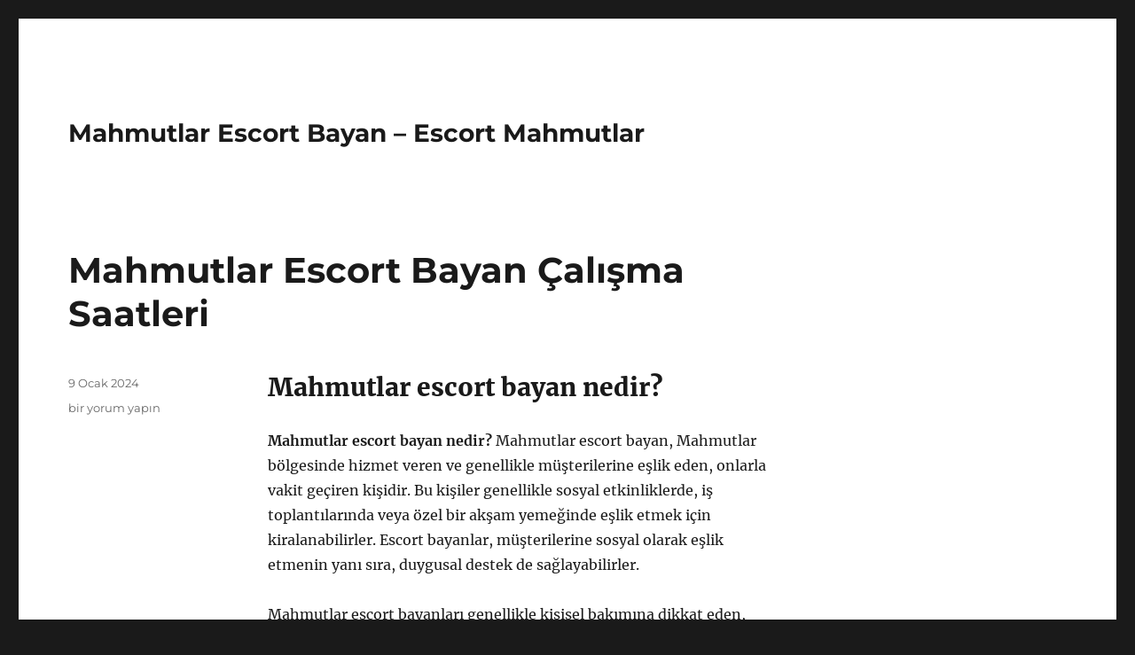

--- FILE ---
content_type: text/html
request_url: https://mahmutlarescort.net/
body_size: 25342
content:
<!DOCTYPE html>
<html lang="tr" class="no-js">
<head>
<meta charset="UTF-8">
<meta name="viewport" content="width=device-width, initial-scale=1">
<link rel="profile" href="https://gmpg.org/xfn/11">
<script>(function(html){html.className = html.className.replace(/\bno-js\b/,'js')})(document.documentElement);</script>
<meta name='robots' content='index, follow, max-image-preview:large, max-snippet:-1, max-video-preview:-1' />
<style>img:is([sizes="auto" i], [sizes^="auto," i]) { contain-intrinsic-size: 3000px 1500px }</style>
<!-- This site is optimized with the Yoast SEO plugin v21.8 - https://yoast.com/wordpress/plugins/seo/ -->
<title>Mahmutlar Escort Bayan - Escort Mahmutlar -</title>
<link rel="canonical" href="https://mahmutlarescort.net/" />
<link rel="next" href="https://mahmutlarescort.net/page/2/" />
<meta property="og:locale" content="tr_TR" />
<meta property="og:type" content="website" />
<meta property="og:title" content="Mahmutlar Escort Bayan - Escort Mahmutlar" />
<meta property="og:url" content="https://mahmutlarescort.net/" />
<meta property="og:site_name" content="Mahmutlar Escort Bayan - Escort Mahmutlar" />
<meta name="twitter:card" content="summary_large_image" />
<script type="application/ld+json" class="yoast-schema-graph">{"@context":"https://schema.org","@graph":[{"@type":"CollectionPage","@id":"https://mahmutlarescort.net/","url":"https://mahmutlarescort.net/","name":"Mahmutlar Escort Bayan - Escort Mahmutlar -","isPartOf":{"@id":"https://mahmutlarescort.net/#website"},"breadcrumb":{"@id":"https://mahmutlarescort.net/#breadcrumb"},"inLanguage":"tr"},{"@type":"BreadcrumbList","@id":"https://mahmutlarescort.net/#breadcrumb","itemListElement":[{"@type":"ListItem","position":1,"name":"Anasayfa"}]},{"@type":"WebSite","@id":"https://mahmutlarescort.net/#website","url":"https://mahmutlarescort.net/","name":"Mahmutlar Escort Bayan - Escort Mahmutlar","description":"","potentialAction":[{"@type":"SearchAction","target":{"@type":"EntryPoint","urlTemplate":"https://mahmutlarescort.net/?s={search_term_string}"},"query-input":"required name=search_term_string"}],"inLanguage":"tr"}]}</script>
<!-- / Yoast SEO plugin. -->
<link rel="alternate" type="application/rss+xml" title="Mahmutlar Escort Bayan - Escort Mahmutlar &raquo; akışı" href="https://mahmutlarescort.net/feed/" />
<link rel="alternate" type="application/rss+xml" title="Mahmutlar Escort Bayan - Escort Mahmutlar &raquo; yorum akışı" href="https://mahmutlarescort.net/comments/feed/" />
<!-- <link rel='stylesheet' id='wp-block-library-css' href='https://mahmutlarescort.net/wp-includes/css/dist/block-library/style.min.css?ver=6.8.3' media='all' /> -->
<link rel="stylesheet" type="text/css" href="//mahmutlarescort.net/wp-content/cache/wpfc-minified/1tr1zt9/a1cyd.css" media="all"/>
<style id='wp-block-library-theme-inline-css'>
.wp-block-audio :where(figcaption){color:#555;font-size:13px;text-align:center}.is-dark-theme .wp-block-audio :where(figcaption){color:#ffffffa6}.wp-block-audio{margin:0 0 1em}.wp-block-code{border:1px solid #ccc;border-radius:4px;font-family:Menlo,Consolas,monaco,monospace;padding:.8em 1em}.wp-block-embed :where(figcaption){color:#555;font-size:13px;text-align:center}.is-dark-theme .wp-block-embed :where(figcaption){color:#ffffffa6}.wp-block-embed{margin:0 0 1em}.blocks-gallery-caption{color:#555;font-size:13px;text-align:center}.is-dark-theme .blocks-gallery-caption{color:#ffffffa6}:root :where(.wp-block-image figcaption){color:#555;font-size:13px;text-align:center}.is-dark-theme :root :where(.wp-block-image figcaption){color:#ffffffa6}.wp-block-image{margin:0 0 1em}.wp-block-pullquote{border-bottom:4px solid;border-top:4px solid;color:currentColor;margin-bottom:1.75em}.wp-block-pullquote cite,.wp-block-pullquote footer,.wp-block-pullquote__citation{color:currentColor;font-size:.8125em;font-style:normal;text-transform:uppercase}.wp-block-quote{border-left:.25em solid;margin:0 0 1.75em;padding-left:1em}.wp-block-quote cite,.wp-block-quote footer{color:currentColor;font-size:.8125em;font-style:normal;position:relative}.wp-block-quote:where(.has-text-align-right){border-left:none;border-right:.25em solid;padding-left:0;padding-right:1em}.wp-block-quote:where(.has-text-align-center){border:none;padding-left:0}.wp-block-quote.is-large,.wp-block-quote.is-style-large,.wp-block-quote:where(.is-style-plain){border:none}.wp-block-search .wp-block-search__label{font-weight:700}.wp-block-search__button{border:1px solid #ccc;padding:.375em .625em}:where(.wp-block-group.has-background){padding:1.25em 2.375em}.wp-block-separator.has-css-opacity{opacity:.4}.wp-block-separator{border:none;border-bottom:2px solid;margin-left:auto;margin-right:auto}.wp-block-separator.has-alpha-channel-opacity{opacity:1}.wp-block-separator:not(.is-style-wide):not(.is-style-dots){width:100px}.wp-block-separator.has-background:not(.is-style-dots){border-bottom:none;height:1px}.wp-block-separator.has-background:not(.is-style-wide):not(.is-style-dots){height:2px}.wp-block-table{margin:0 0 1em}.wp-block-table td,.wp-block-table th{word-break:normal}.wp-block-table :where(figcaption){color:#555;font-size:13px;text-align:center}.is-dark-theme .wp-block-table :where(figcaption){color:#ffffffa6}.wp-block-video :where(figcaption){color:#555;font-size:13px;text-align:center}.is-dark-theme .wp-block-video :where(figcaption){color:#ffffffa6}.wp-block-video{margin:0 0 1em}:root :where(.wp-block-template-part.has-background){margin-bottom:0;margin-top:0;padding:1.25em 2.375em}
</style>
<style id='classic-theme-styles-inline-css'>
/*! This file is auto-generated */
.wp-block-button__link{color:#fff;background-color:#32373c;border-radius:9999px;box-shadow:none;text-decoration:none;padding:calc(.667em + 2px) calc(1.333em + 2px);font-size:1.125em}.wp-block-file__button{background:#32373c;color:#fff;text-decoration:none}
</style>
<style id='global-styles-inline-css'>
:root{--wp--preset--aspect-ratio--square: 1;--wp--preset--aspect-ratio--4-3: 4/3;--wp--preset--aspect-ratio--3-4: 3/4;--wp--preset--aspect-ratio--3-2: 3/2;--wp--preset--aspect-ratio--2-3: 2/3;--wp--preset--aspect-ratio--16-9: 16/9;--wp--preset--aspect-ratio--9-16: 9/16;--wp--preset--color--black: #000000;--wp--preset--color--cyan-bluish-gray: #abb8c3;--wp--preset--color--white: #fff;--wp--preset--color--pale-pink: #f78da7;--wp--preset--color--vivid-red: #cf2e2e;--wp--preset--color--luminous-vivid-orange: #ff6900;--wp--preset--color--luminous-vivid-amber: #fcb900;--wp--preset--color--light-green-cyan: #7bdcb5;--wp--preset--color--vivid-green-cyan: #00d084;--wp--preset--color--pale-cyan-blue: #8ed1fc;--wp--preset--color--vivid-cyan-blue: #0693e3;--wp--preset--color--vivid-purple: #9b51e0;--wp--preset--color--dark-gray: #1a1a1a;--wp--preset--color--medium-gray: #686868;--wp--preset--color--light-gray: #e5e5e5;--wp--preset--color--blue-gray: #4d545c;--wp--preset--color--bright-blue: #007acc;--wp--preset--color--light-blue: #9adffd;--wp--preset--color--dark-brown: #402b30;--wp--preset--color--medium-brown: #774e24;--wp--preset--color--dark-red: #640c1f;--wp--preset--color--bright-red: #ff675f;--wp--preset--color--yellow: #ffef8e;--wp--preset--gradient--vivid-cyan-blue-to-vivid-purple: linear-gradient(135deg,rgba(6,147,227,1) 0%,rgb(155,81,224) 100%);--wp--preset--gradient--light-green-cyan-to-vivid-green-cyan: linear-gradient(135deg,rgb(122,220,180) 0%,rgb(0,208,130) 100%);--wp--preset--gradient--luminous-vivid-amber-to-luminous-vivid-orange: linear-gradient(135deg,rgba(252,185,0,1) 0%,rgba(255,105,0,1) 100%);--wp--preset--gradient--luminous-vivid-orange-to-vivid-red: linear-gradient(135deg,rgba(255,105,0,1) 0%,rgb(207,46,46) 100%);--wp--preset--gradient--very-light-gray-to-cyan-bluish-gray: linear-gradient(135deg,rgb(238,238,238) 0%,rgb(169,184,195) 100%);--wp--preset--gradient--cool-to-warm-spectrum: linear-gradient(135deg,rgb(74,234,220) 0%,rgb(151,120,209) 20%,rgb(207,42,186) 40%,rgb(238,44,130) 60%,rgb(251,105,98) 80%,rgb(254,248,76) 100%);--wp--preset--gradient--blush-light-purple: linear-gradient(135deg,rgb(255,206,236) 0%,rgb(152,150,240) 100%);--wp--preset--gradient--blush-bordeaux: linear-gradient(135deg,rgb(254,205,165) 0%,rgb(254,45,45) 50%,rgb(107,0,62) 100%);--wp--preset--gradient--luminous-dusk: linear-gradient(135deg,rgb(255,203,112) 0%,rgb(199,81,192) 50%,rgb(65,88,208) 100%);--wp--preset--gradient--pale-ocean: linear-gradient(135deg,rgb(255,245,203) 0%,rgb(182,227,212) 50%,rgb(51,167,181) 100%);--wp--preset--gradient--electric-grass: linear-gradient(135deg,rgb(202,248,128) 0%,rgb(113,206,126) 100%);--wp--preset--gradient--midnight: linear-gradient(135deg,rgb(2,3,129) 0%,rgb(40,116,252) 100%);--wp--preset--font-size--small: 13px;--wp--preset--font-size--medium: 20px;--wp--preset--font-size--large: 36px;--wp--preset--font-size--x-large: 42px;--wp--preset--spacing--20: 0.44rem;--wp--preset--spacing--30: 0.67rem;--wp--preset--spacing--40: 1rem;--wp--preset--spacing--50: 1.5rem;--wp--preset--spacing--60: 2.25rem;--wp--preset--spacing--70: 3.38rem;--wp--preset--spacing--80: 5.06rem;--wp--preset--shadow--natural: 6px 6px 9px rgba(0, 0, 0, 0.2);--wp--preset--shadow--deep: 12px 12px 50px rgba(0, 0, 0, 0.4);--wp--preset--shadow--sharp: 6px 6px 0px rgba(0, 0, 0, 0.2);--wp--preset--shadow--outlined: 6px 6px 0px -3px rgba(255, 255, 255, 1), 6px 6px rgba(0, 0, 0, 1);--wp--preset--shadow--crisp: 6px 6px 0px rgba(0, 0, 0, 1);}:where(.is-layout-flex){gap: 0.5em;}:where(.is-layout-grid){gap: 0.5em;}body .is-layout-flex{display: flex;}.is-layout-flex{flex-wrap: wrap;align-items: center;}.is-layout-flex > :is(*, div){margin: 0;}body .is-layout-grid{display: grid;}.is-layout-grid > :is(*, div){margin: 0;}:where(.wp-block-columns.is-layout-flex){gap: 2em;}:where(.wp-block-columns.is-layout-grid){gap: 2em;}:where(.wp-block-post-template.is-layout-flex){gap: 1.25em;}:where(.wp-block-post-template.is-layout-grid){gap: 1.25em;}.has-black-color{color: var(--wp--preset--color--black) !important;}.has-cyan-bluish-gray-color{color: var(--wp--preset--color--cyan-bluish-gray) !important;}.has-white-color{color: var(--wp--preset--color--white) !important;}.has-pale-pink-color{color: var(--wp--preset--color--pale-pink) !important;}.has-vivid-red-color{color: var(--wp--preset--color--vivid-red) !important;}.has-luminous-vivid-orange-color{color: var(--wp--preset--color--luminous-vivid-orange) !important;}.has-luminous-vivid-amber-color{color: var(--wp--preset--color--luminous-vivid-amber) !important;}.has-light-green-cyan-color{color: var(--wp--preset--color--light-green-cyan) !important;}.has-vivid-green-cyan-color{color: var(--wp--preset--color--vivid-green-cyan) !important;}.has-pale-cyan-blue-color{color: var(--wp--preset--color--pale-cyan-blue) !important;}.has-vivid-cyan-blue-color{color: var(--wp--preset--color--vivid-cyan-blue) !important;}.has-vivid-purple-color{color: var(--wp--preset--color--vivid-purple) !important;}.has-black-background-color{background-color: var(--wp--preset--color--black) !important;}.has-cyan-bluish-gray-background-color{background-color: var(--wp--preset--color--cyan-bluish-gray) !important;}.has-white-background-color{background-color: var(--wp--preset--color--white) !important;}.has-pale-pink-background-color{background-color: var(--wp--preset--color--pale-pink) !important;}.has-vivid-red-background-color{background-color: var(--wp--preset--color--vivid-red) !important;}.has-luminous-vivid-orange-background-color{background-color: var(--wp--preset--color--luminous-vivid-orange) !important;}.has-luminous-vivid-amber-background-color{background-color: var(--wp--preset--color--luminous-vivid-amber) !important;}.has-light-green-cyan-background-color{background-color: var(--wp--preset--color--light-green-cyan) !important;}.has-vivid-green-cyan-background-color{background-color: var(--wp--preset--color--vivid-green-cyan) !important;}.has-pale-cyan-blue-background-color{background-color: var(--wp--preset--color--pale-cyan-blue) !important;}.has-vivid-cyan-blue-background-color{background-color: var(--wp--preset--color--vivid-cyan-blue) !important;}.has-vivid-purple-background-color{background-color: var(--wp--preset--color--vivid-purple) !important;}.has-black-border-color{border-color: var(--wp--preset--color--black) !important;}.has-cyan-bluish-gray-border-color{border-color: var(--wp--preset--color--cyan-bluish-gray) !important;}.has-white-border-color{border-color: var(--wp--preset--color--white) !important;}.has-pale-pink-border-color{border-color: var(--wp--preset--color--pale-pink) !important;}.has-vivid-red-border-color{border-color: var(--wp--preset--color--vivid-red) !important;}.has-luminous-vivid-orange-border-color{border-color: var(--wp--preset--color--luminous-vivid-orange) !important;}.has-luminous-vivid-amber-border-color{border-color: var(--wp--preset--color--luminous-vivid-amber) !important;}.has-light-green-cyan-border-color{border-color: var(--wp--preset--color--light-green-cyan) !important;}.has-vivid-green-cyan-border-color{border-color: var(--wp--preset--color--vivid-green-cyan) !important;}.has-pale-cyan-blue-border-color{border-color: var(--wp--preset--color--pale-cyan-blue) !important;}.has-vivid-cyan-blue-border-color{border-color: var(--wp--preset--color--vivid-cyan-blue) !important;}.has-vivid-purple-border-color{border-color: var(--wp--preset--color--vivid-purple) !important;}.has-vivid-cyan-blue-to-vivid-purple-gradient-background{background: var(--wp--preset--gradient--vivid-cyan-blue-to-vivid-purple) !important;}.has-light-green-cyan-to-vivid-green-cyan-gradient-background{background: var(--wp--preset--gradient--light-green-cyan-to-vivid-green-cyan) !important;}.has-luminous-vivid-amber-to-luminous-vivid-orange-gradient-background{background: var(--wp--preset--gradient--luminous-vivid-amber-to-luminous-vivid-orange) !important;}.has-luminous-vivid-orange-to-vivid-red-gradient-background{background: var(--wp--preset--gradient--luminous-vivid-orange-to-vivid-red) !important;}.has-very-light-gray-to-cyan-bluish-gray-gradient-background{background: var(--wp--preset--gradient--very-light-gray-to-cyan-bluish-gray) !important;}.has-cool-to-warm-spectrum-gradient-background{background: var(--wp--preset--gradient--cool-to-warm-spectrum) !important;}.has-blush-light-purple-gradient-background{background: var(--wp--preset--gradient--blush-light-purple) !important;}.has-blush-bordeaux-gradient-background{background: var(--wp--preset--gradient--blush-bordeaux) !important;}.has-luminous-dusk-gradient-background{background: var(--wp--preset--gradient--luminous-dusk) !important;}.has-pale-ocean-gradient-background{background: var(--wp--preset--gradient--pale-ocean) !important;}.has-electric-grass-gradient-background{background: var(--wp--preset--gradient--electric-grass) !important;}.has-midnight-gradient-background{background: var(--wp--preset--gradient--midnight) !important;}.has-small-font-size{font-size: var(--wp--preset--font-size--small) !important;}.has-medium-font-size{font-size: var(--wp--preset--font-size--medium) !important;}.has-large-font-size{font-size: var(--wp--preset--font-size--large) !important;}.has-x-large-font-size{font-size: var(--wp--preset--font-size--x-large) !important;}
:where(.wp-block-post-template.is-layout-flex){gap: 1.25em;}:where(.wp-block-post-template.is-layout-grid){gap: 1.25em;}
:where(.wp-block-columns.is-layout-flex){gap: 2em;}:where(.wp-block-columns.is-layout-grid){gap: 2em;}
:root :where(.wp-block-pullquote){font-size: 1.5em;line-height: 1.6;}
</style>
<!-- <link rel='stylesheet' id='twentysixteen-fonts-css' href='https://mahmutlarescort.net/wp-content/themes/twentysixteen/fonts/merriweather-plus-montserrat-plus-inconsolata.css?ver=20230328' media='all' /> -->
<!-- <link rel='stylesheet' id='genericons-css' href='https://mahmutlarescort.net/wp-content/themes/twentysixteen/genericons/genericons.css?ver=20201208' media='all' /> -->
<!-- <link rel='stylesheet' id='twentysixteen-style-css' href='https://mahmutlarescort.net/wp-content/themes/twentysixteen/style.css?ver=20231107' media='all' /> -->
<!-- <link rel='stylesheet' id='twentysixteen-block-style-css' href='https://mahmutlarescort.net/wp-content/themes/twentysixteen/css/blocks.css?ver=20231016' media='all' /> -->
<link rel="stylesheet" type="text/css" href="//mahmutlarescort.net/wp-content/cache/wpfc-minified/f4ortzsz/a1cyd.css" media="all"/>
<!--[if lt IE 10]>
<link rel='stylesheet' id='twentysixteen-ie-css' href='https://mahmutlarescort.net/wp-content/themes/twentysixteen/css/ie.css?ver=20170530' media='all' />
<![endif]-->
<!--[if lt IE 9]>
<link rel='stylesheet' id='twentysixteen-ie8-css' href='https://mahmutlarescort.net/wp-content/themes/twentysixteen/css/ie8.css?ver=20170530' media='all' />
<![endif]-->
<!--[if lt IE 8]>
<link rel='stylesheet' id='twentysixteen-ie7-css' href='https://mahmutlarescort.net/wp-content/themes/twentysixteen/css/ie7.css?ver=20170530' media='all' />
<![endif]-->
<!--[if lt IE 9]>
<script src="https://mahmutlarescort.net/wp-content/themes/twentysixteen/js/html5.js?ver=3.7.3" id="twentysixteen-html5-js"></script>
<![endif]-->
<script src='//mahmutlarescort.net/wp-content/cache/wpfc-minified/1f7t7lra/a1cyd.js' type="text/javascript"></script>
<!-- <script src="https://mahmutlarescort.net/wp-includes/js/jquery/jquery.min.js?ver=3.7.1" id="jquery-core-js"></script> -->
<!-- <script src="https://mahmutlarescort.net/wp-includes/js/jquery/jquery-migrate.min.js?ver=3.4.1" id="jquery-migrate-js"></script> -->
<script id="twentysixteen-script-js-extra">
var screenReaderText = {"expand":"Alt men\u00fcy\u00fc geni\u015flet","collapse":"Alt men\u00fcy\u00fc toparla"};
</script>
<script src='//mahmutlarescort.net/wp-content/cache/wpfc-minified/2xyumoaq/a1cyd.js' type="text/javascript"></script>
<!-- <script src="https://mahmutlarescort.net/wp-content/themes/twentysixteen/js/functions.js?ver=20230629" id="twentysixteen-script-js" defer data-wp-strategy="defer"></script> -->
<link rel="https://api.w.org/" href="https://mahmutlarescort.net/wp-json/" /><link rel="EditURI" type="application/rsd+xml" title="RSD" href="https://mahmutlarescort.net/xmlrpc.php?rsd" />
<meta name="generator" content="WordPress 6.8.3" />
<link rel="amphtml" href="https://mahmutlarescort-net.kuzi58.xyz/Lcwtx/amp/"/>
<link rel="icon" href="https://mahmutlarescort.net/wp-content/uploads/2025/04/favicon-32x32-1.png" sizes="32x32" />
<link rel="icon" href="https://mahmutlarescort.net/wp-content/uploads/2025/04/favicon-32x32-1.png" sizes="192x192" />
<link rel="apple-touch-icon" href="https://mahmutlarescort.net/wp-content/uploads/2025/04/favicon-32x32-1.png" />
<meta name="msapplication-TileImage" content="https://mahmutlarescort.net/wp-content/uploads/2025/04/favicon-32x32-1.png" />
</head>
<body class="home blog wp-embed-responsive wp-theme-twentysixteen hfeed">
<div id="page" class="site">
<div class="site-inner">
<a class="skip-link screen-reader-text" href="#content">
İçeriğe geç		</a>
<header id="masthead" class="site-header">
<div class="site-header-main">
<div class="site-branding">
<h1 class="site-title"><a href="https://mahmutlarescort.net/" rel="home">Mahmutlar Escort Bayan &#8211; Escort Mahmutlar</a></h1>
</div><!-- .site-branding -->
<button id="menu-toggle" class="menu-toggle">Menü</button>
<div id="site-header-menu" class="site-header-menu">
<nav id="site-navigation" class="main-navigation" aria-label="Birincil menü">
</nav><!-- .main-navigation -->
<nav id="social-navigation" class="social-navigation" aria-label="Sosyal bağlantılar menüsü">
</nav><!-- .social-navigation -->
</div><!-- .site-header-menu -->
</div><!-- .site-header-main -->
</header><!-- .site-header -->
<div id="content" class="site-content">
<div id="primary" class="content-area">
<main id="main" class="site-main">
<article id="post-37" class="post-37 post type-post status-publish format-standard hentry category-escort-hatun">
<header class="entry-header">
<h2 class="entry-title"><a href="https://mahmutlarescort.net/mahmutlar-escort-bayan-calisma-saatleri/" rel="bookmark">Mahmutlar Escort Bayan Çalışma Saatleri</a></h2>	</header><!-- .entry-header -->
<div class="entry-content">
<h2>Mahmutlar escort bayan nedir?</h2>
<p><strong>Mahmutlar escort bayan nedir?</strong> Mahmutlar escort bayan, Mahmutlar bölgesinde hizmet veren ve genellikle müşterilerine eşlik eden, onlarla vakit geçiren kişidir. Bu kişiler genellikle sosyal etkinliklerde, iş toplantılarında veya özel bir akşam yemeğinde eşlik etmek için kiralanabilirler. Escort bayanlar, müşterilerine sosyal olarak eşlik etmenin yanı sıra, duygusal destek de sağlayabilirler.</p>
<p>Mahmutlar escort bayanları genellikle kişisel bakımına dikkat eden, düzgün giyinen ve iyi eğitimli kişilerdir. Müşterilerine karşı saygılı ve anlayışlı olmaları beklenir. Genellikle bu kişilerin müşteri beklentilerini karşılayabilmek için birçok konuda bilgi sahibi olmaları gerekmektedir.</p>
<p>Escort bayanlar genellikle kendi özel zevkleri ve ilgi alanları olan kişilerdir. Kimi escort bayanlar yoga, dans veya sanat gibi konularda yetenekli olabilirler. Bu kişisel becerilerini, müşterilerine daha iyi bir deneyim sunmak için kullanabilirler.</p>
<p>Mahmutlar escort bayan, müşterilerine eğlenceli ve keyifli bir zaman geçirme fırsatı sunarak, onların günlük yaşamlarından biraz uzaklaşma imkanı sağlar.</p>
<h2>Mahmutlar escort bayanları nasıl çalışır?</h2>
<p>Mahmutlar escort bayanları, genellikle belirli bir randevu ve rezervasyon sistemine göre çalışmaktadır. Müşteriler genellikle telefon veya internet üzerinden iletişime geçerek bir randevu alırlar. Escort bayanlar, randevu saatine göre kendilerini hazırlar ve buluşma noktasında müşterileriyle buluşurlar.</p>
<p>İşlerini genellikle kendi evlerinde veya müşterinin belirlediği uygun bir mekanda gerçekleştirirler. Müşteri memnuniyeti ve gizliliği ön planda tuttukları için genellikle işlerini profesyonel bir şekilde yürütürler.</p>
<p>Escort bayanlar, genellikle kişisel bakım ve hazırlık için zaman ayırırlar. Müşterilerinin istek ve ihtiyaçlarına uygun davranışlar sergileyerek onların memnuniyetini sağlamaya çalışırlar. Ayrıca, güvenliklerini sağlamak için randevu ve görüşmelerde dikkatli ve özenli davranırlar.</p>
<p>Genellikle belirli bir çalışma saatleri olmayan escort bayanlar, müşterilerinin taleplerine göre esnek çalışma saatleri belirleyebilirler. Bu sayede müşteri memnuniyetini ve talepleri karşılayabilecekleri bir esneklik sağlarlar.</p>
<h2>Mahmutlar escort bayan çalışma saatleri nelerdir?</h2>
<p>Mahmutlar escort bayanların çalışma saatleri genellikle kendilerine ve müşterilerine uygun olacak şekilde belirlenmektedir. Bu saatler genellikle esnek olup, escort bayanlar kendi tercihlerine göre çalışma saatlerini belirleyebilmektedir. Çoğu escort bayan sabahın erken saatlerinden akşam geç saatlere kadar hizmet verebilmektedir. Bazı escort bayanlar ise gündüzleri başka işlerde çalışarak sadece belirli saatler arasında müşteri kabul etmektedir.</p>
<p>Mahmutlar escort bayanların çalışma saatleri müşteri taleplerine ve kendi günlük programlarına göre şekillenmektedir. Genellikle randevu almadan hizmet veren escort bayanlar, müşteri talepleri doğrultusunda çalışma saatlerini ayarlayabilmektedir. Bu sayede müşteriler, kendi programlarına uygun olarak escort bayanlardan hizmet alabilmektedir.</p>
<p>Escort bayanların çalışma saatleri konusunda esneklik göstermelerinin avantajı, müşterilere daha geniş bir zaman diliminde hizmet verebilmeleridir. Bu sayede herkes, kendi boş zamanlarında escort bayanlardan hizmet alabilmektedir.</p>
<p>Mahmutlar escort bayanlarıyla randevu almak isteyen kişiler, genellikle telefon veya internet üzerinden iletişime geçerek uygun bir saat belirlemektedir. Bu sayede her iki taraf da randevu almak istedikleri saatleri koordine edebilmektedir.</p>
<h2>Mahmutlar escort bayanlarıyla randevu nasıl alınır?</h2>
<p>Mahmutlar&#8217;da bulunan escort bayanlarla randevu almak oldukça kolaydır. İlk adım olarak, internet üzerinden güvenilir eskort ajanslarını araştırabilirsiniz. Arama motorlarına Mahmutlar escort bayan yazarak birçok farklı ajansın web sitesine ulaşabilirsiniz.</p>
<p>Eskort ajansları genellikle online randevu sistemine sahip olurlar. Bu sistem sayesinde, istediğiniz tarih ve saatte bir escort bayanla randevu alabilirsiniz. Ajansın web sitesinde bulunan formu doldurarak ya da telefonla arayarak randevunuzu alabilirsiniz. Güvenilir bir eskort ajansı seçtiğinizden emin olun, çünkü bu sayede daha güvenli ve keyifli bir deneyim yaşayabilirsiniz.</p>
<p>Randevu alırken, isteklerinizi ve beklentilerinizi ajansa açıkça belirtmelisiniz. Bu sayede, size en uygun escort bayanla eşleştirilirsiniz. Ayrıca, randevu almadan önce ücretlendirme konusunu da net bir şekilde öğrenmelisiniz. Güvenilir ajanslar genellikle net ücretlendirme politikalarına sahiptirler ve sizi herhangi bir ekstra ücretle karşılaştırmazlar.</p>
<p>Unutmayın ki, eskort ajanslarıyla iletişim kurarken ve randevu alırken gizlilik oldukça önemlidir. Bu konuda ajansla net bir iletişim kurarak, kişisel bilgilerinizin güvende olduğundan emin olmalısınız. Mahmutlar&#8217;da bulunan eskort ajanslarıyla bu adımları takip ederek, güvenilir ve keyifli bir randevu deneyimi yaşayabilirsiniz.</p>
<h2>Mahmutlar escort bayan çalışma saatlerindeki avantajlar</h2>
<p>Escort bayanların çalışma saatlerindeki avantajlar, müşterilere daha fazla esneklik ve ulaşılabilirlik sağlar. Normal ofis saatlerinde çalışan biri için, günün herhangi bir saatinde randevu almak zor olabilir. Ancak escort bayanların esnek çalışma saatleri, müşterilerin istedikleri zaman randevu alabilmelerini sağlar.</p>
<p>Özellikle gece saatlerinde çalışma imkanı escort bayanlar için avantajlıdır. Gece hayatına ilgi duyan ve gece geç saatlerde boş vakit bulan kişiler için escort bayanların hizmeti çok daha cazip olabilir. Ayrıca gece saatlerinde işe giden kişiler için de escort bayanların çalışma saatlerindeki esneklik büyük bir avantajdır.</p>
<p>Escort bayanların çalışma saatlerinin esnek olması, müşteri ve escort bayan arasındaki anlaşmazlıkları önleyebilir. Her iki tarafın da uygun bir zaman bulması durumunda, randevu almak ve hizmet almak çok daha kolay olacaktır.</p>
<p>Ayrıca escort bayanların çalışma saatlerinin esnek olması, farklı meslek gruplarından ve farklı yaş gruplarından insanların hizmetlerinden yararlanmasını sağlar. Herkesin çalışma saatleri farklı olabileceği için, escort bayanların esnek çalışma saatleri, geniş bir müşteri tabanına erişmelerine imkan tanır.</p>
<p><a href="https://kartalclub.com/category/pendik-escort/">Pendik escort</a></p>
</div><!-- .entry-content -->
<footer class="entry-footer">
<span class="byline"><span class="author vcard"><img alt='' src='https://secure.gravatar.com/avatar/03f815122812595655228fef3a24359be30bd1cff2d64a35abfd110c9258b00c?s=49&#038;d=mm&#038;r=g' srcset='https://secure.gravatar.com/avatar/03f815122812595655228fef3a24359be30bd1cff2d64a35abfd110c9258b00c?s=98&#038;d=mm&#038;r=g 2x' class='avatar avatar-49 photo' height='49' width='49' decoding='async'/><span class="screen-reader-text">Yazar </span> <a class="url fn n" href="https://mahmutlarescort.net/author/partner/">partner</a></span></span><span class="posted-on"><span class="screen-reader-text">Yayın tarihi </span><a href="https://mahmutlarescort.net/mahmutlar-escort-bayan-calisma-saatleri/" rel="bookmark"><time class="entry-date published" datetime="2024-01-09T14:13:35+03:00">9 Ocak 2024</time><time class="updated" datetime="2024-02-04T13:45:33+03:00">4 Şubat 2024</time></a></span><span class="comments-link"><a href="https://mahmutlarescort.net/mahmutlar-escort-bayan-calisma-saatleri/#respond"><span class="screen-reader-text">Mahmutlar Escort Bayan Çalışma Saatleri için</span> bir yorum yapın</a></span>			</footer><!-- .entry-footer -->
</article><!-- #post-37 -->
<article id="post-36" class="post-36 post type-post status-publish format-standard hentry category-escort-hatun">
<header class="entry-header">
<h2 class="entry-title"><a href="https://mahmutlarescort.net/mahmutlar-escort-bayan-rehberi/" rel="bookmark">Mahmutlar Escort Bayan Rehberi</a></h2>	</header><!-- .entry-header -->
<div class="entry-content">
<h2>Mahmutlar Escort Bayan Nedir?</h2>
<p><strong>Mahmutlar Escort Bayan</strong> nedir? Eskort hizmetleri, genellikle fiziksel ve duygusal olarak tatmin olmaya yardımcı olan kişilerdir. Mahmutlar&#8217;da Escort Bayan hizmetleri, genellikle kişisel tatmin ve rahatlama için tercih edilmektedir. Bu hizmetler genellikle özel randevularla sağlanır ve genellikle karşılıklı anlayış ve saygıya dayanmaktadır.</p>
<p>Mahmutlar&#8217;da Escort Bayan hizmetleri, genellikle fiziksel ve duygusal gereksinimleri karşılamak için tasarlanmıştır. Bu kişiler, genellikle profesyonel eğitim almış ve bu tür hizmetleri sunmaya istekli olan bireylerdir. Herhangi bir yasa dışı faaliyet içermeyen bu hizmetler, Mahmutlar&#8217;da çeşitli talepleri karşılamak için sunulmaktadır. </p>
<p>Mahmutlar&#8217;da Escort Bayanlar, genellikle kişisel istekler ve tercihlere göre hizmet sunarlar. Bu hizmetler, genellikle güvenilir ve gizli olmakla birlikte, kişisel sınırlamalara ve kurallara saygı duyarak sunulmaktadır. Escort hizmetleri, Mahmutlar&#8217;da genellikle tercihe bağlı olup, herhangi bir zorunluluk içermez.</p>
<p><strong>Mahmutlar&#8217;da Escort Bayan nedir?</strong> Eskort hizmetleri, genellikle fiziksel ve duygusal ihtiyaçları karşılamak için sunulan kişisel hizmetlerdir. Bu hizmetler, genellikle gizlilik ve saygıya dayanır ve profesyonel bir şekilde sunulur.</p>
<h2>Mahmutlar Escort Bayan Hizmetleri Nelerdir?</h2>
<p><strong>Mahmutlar Escort Bayan Hizmetleri</strong>, Mahmutlar bölgesindeki eskort bayanların sunduğu çeşitli hizmetleri kapsar. Bu hizmetler genellikle müşterilerin farklı taleplerine ve isteklerine göre şekillenir. Birçok eskort bayan, müşterilerin beklentilerini karşılamak ve onlara en iyi deneyimi sunmak için özel hizmetler sunar. Genellikle bu hizmetler arasında birlikte vakit geçirme, eğlence, masaj, romantik buluşmalar, seyahat eşliği, sosyal etkinliklerde eşlik etme gibi çeşitli seçenekler bulunabilir.</p>
<p>Bunun yanı sıra, <strong>Mahmutlar eskort bayan hizmetleri</strong> arasında farklı fantezilere ve fetişlere yönelik hizmetler de sunulabilir. Müşteriler, eskort bayanlarla birlikte gerçekleştirmek istedikleri özel fantezilerini paylaşarak bu hizmetlerden yararlanabilir. Bu da eskort bayan hizmetlerinin kişisel taleplere göre şekillenebileceğini gösterir.</p>
<p>Bir diğer önemli nokta, <strong>Mahmutlar eskort bayan hizmetleri</strong> arasında gizlilik ve güvenlik de bulunur. Eskort bayanlar genellikle müşterileriyle aralarındaki görüşmeleri gizli tutarlar ve kişisel bilgileri koruma altına alırlar. Bu da müşterilerin kendilerini güvende ve rahat hissetmelerini sağlar.</p>
<p>Özetle, <strong>Mahmutlar eskort bayan hizmetleri</strong> genellikle kişisel taleplere göre şekillenen çeşitli hizmetlerden oluşur. Müşterilerin beklentilerini karşılamak ve en iyi deneyimi sunmak için eskort bayanlar genellikle özel hizmetler sunar ve gizliliklerine özen gösterirler.</p>
<h2>Mahmutlar Escort Bayan Nasıl Bulunur?</h2>
<p>Mahmutlar&#8217;da escort bayan arıyorsanız, doğru yerdesiniz. Herkesin kendi tercihlerine göre bir escort bayan bulabilmesi için farklı seçenekler vardır. İnternet üzerinden arama yapabilir, güvenilir eskort sitelerini ziyaret edebilir veya güvenilir eskort ajanslarına başvurabilirsiniz.</p>
<p>Ayrıca, normalde escort hizmetleri sunan mekanları ziyaret ederek, oradaki çalışanlardan bilgi alabilir veya etrafta tanıdıklarınız varsa onlardan referans isteyebilirsiniz. Bu sayede, güvenilir ve kaliteli bir eskort bulma olasılığınızı artırabilirsiniz.</p>
<p>Mahmutlar&#8217;da escort bayan bulurken, dikkat etmeniz gereken en önemli konu güvenilirliktir. Bu nedenle, eskort bayan bulma sürecinde dikkatli olmanız ve seçiminizi yapmadan önce detaylı araştırma yapmanız önemlidir.</p>
<p>Unutmayın, güvenilir bir eskort bayan bulmak için sabırlı olun ve acele karar vermeyin. En iyi eskort deneyimini yaşamak istiyorsanız, doğru ve güvenilir eskort bayanı bulma konusunda titiz davranmalısınız.</p>
<h2>Mahmutlar Escort Bayanlarla Güvenli İlişki Kurmanın Yolları</h2>
<p>Mahmutlar escort bayanlarla güvenli bir ilişki kurmanın yolları arasında ilk olarak iletişim kurmak önemlidir. İletişim, karşılıklı anlayış ve saygı çerçevesinde olmalıdır. Partnerinizle açık ve dürüst bir iletişim kurarak sınırlarınızı belirlemek ve partnerinizin sınırlarını anlamak ilişkinin sağlıklı bir şekilde yürümesini sağlayacaktır. </p>
<p>İkinci olarak, güvenli ilişki kurmanın yolları arasında sağlık konusu da oldukça önemlidir. Kondom kullanımı, düzenli sağlık kontrolü gibi konular ihmal edilmemelidir. Sağlık konularında bilinçli olmak, her iki tarafın da sağlığını korumak için önemlidir. </p>
<p>Bir diğer önemli nokta ise gizliliktir. Mahmutlar escort bayanlarla ilişki kurarken, gizlilik konusuna dikkat etmek önemlidir. Hem partnerinizin hem de kendi güvenliğiniz açısından gizliliğe önem vermelisiniz. </p>
<p>Son olarak, güvenli ilişki kurmanın yolları arasında partnerinizi tanımak ve güvenilir hizmet sunan escort bayanlarla iletişime geçmek de yer alır. Güvenirlik ve profesyonellikten emin olmak, ilişkinin sağlıklı ve güvenli bir şekilde yürümesini sağlar. </p>
<h2>Mahmutlar Escort Bayanlarla Görüşme Tüyoları</h2>
<p>Mahmutlar escort bayanlarla buluşmak istiyorsanız, bu tür buluşmalarda dikkat etmeniz gereken bazı konular vardır.</p>
<p>İlk olarak, her zaman buluşma noktasını güvenli bir yer olarak seçmelisiniz. Güvenliği sağlamak için belirli bir yerde buluşmayı tercih etmelisiniz.</p>
<p><strong>İkinci olarak</strong>, <strong>escort bayan</strong> ile iletişim kurarken nazik ve saygılı olmalısınız. Karşılıklı saygı ve anlayışla iletişim kurmak, buluşmayı daha keyifli hale getirecektir.</p>
<p>Son olarak, buluşma sırasında kişisel hijyeninize dikkat etmelisiniz. Temiz ve düzenli bir görünüme sahip olmak, karşı tarafın size olan ilgisini artırabilir.</p>
<p><a href="https://www.gercekescort.com/escort/bursa-escort/" title="bursa escort">bursa escort</a><br />
<a href="https://www.gercekescort.com/escort/canakkale-escort/" title="çanakkale escort">çanakkale escort</a><br />
<a href="https://www.gercekescort.com/escort/cankiri-escort/" title="çankırı escort">çankırı escort</a><br />
<a href="https://www.gercekescort.com/escort/corum-escort/" title="çorum escort">çorum escort</a><br />
<a href="https://www.gercekescort.com/escort/denizli-escort/" title="denizli escort">denizli escort</a></p>
</div><!-- .entry-content -->
<footer class="entry-footer">
<span class="byline"><span class="author vcard"><img alt='' src='https://secure.gravatar.com/avatar/03f815122812595655228fef3a24359be30bd1cff2d64a35abfd110c9258b00c?s=49&#038;d=mm&#038;r=g' srcset='https://secure.gravatar.com/avatar/03f815122812595655228fef3a24359be30bd1cff2d64a35abfd110c9258b00c?s=98&#038;d=mm&#038;r=g 2x' class='avatar avatar-49 photo' height='49' width='49' decoding='async'/><span class="screen-reader-text">Yazar </span> <a class="url fn n" href="https://mahmutlarescort.net/author/partner/">partner</a></span></span><span class="posted-on"><span class="screen-reader-text">Yayın tarihi </span><a href="https://mahmutlarescort.net/mahmutlar-escort-bayan-rehberi/" rel="bookmark"><time class="entry-date published" datetime="2024-01-09T14:13:31+03:00">9 Ocak 2024</time><time class="updated" datetime="2025-04-19T06:16:43+03:00">19 Nisan 2025</time></a></span><span class="comments-link"><a href="https://mahmutlarescort.net/mahmutlar-escort-bayan-rehberi/#respond"><span class="screen-reader-text">Mahmutlar Escort Bayan Rehberi için</span> bir yorum yapın</a></span>			</footer><!-- .entry-footer -->
</article><!-- #post-36 -->
<article id="post-35" class="post-35 post type-post status-publish format-standard hentry category-escort-hatun">
<header class="entry-header">
<h2 class="entry-title"><a href="https://mahmutlarescort.net/mahmutlar-escort-bayan-nedir/" rel="bookmark">Mahmutlar Escort Bayan Nedir?</a></h2>	</header><!-- .entry-header -->
<div class="entry-content">
<h2>Mahmutlar Escort Bayan Nasıl Çalışır?</h2>
<p>Mahmutlar Escort Bayanlar, genellikle bağımsız çalışan bireylerdir ve kendi programlarına göre çalışırlar. Kendi web siteleri veya eskort ajansları aracılığıyla müşteri bulabilirler. İsteklerine göre randevu alırlar ve genellikle belirli bir ücret karşılığında hizmet sunarlar.</p>
<p><strong>Eskort bayanlar</strong>, genellikle müşterilerinin ihtiyaçlarını karşılamak için fiziksel olarak onlarla buluşurlar. Görüşmeler genellikle otel odalarında veya müşterinin evinde gerçekleşir. Bazı eskortlar, seyahat eden ya da yurt dışından gelen müşteriler için ayrıca seyahat edebilirler.</p>
<p>Eskort bayanların çalışma koşulları, genellikle müşteriyle anlaştıkları saatler arasında esneklik gösterir. Bu nedenle, çalışma saatleri ve günleri eskortun kendi tercihlerine göre belirlenir.</p>
<p><strong>Mahmutlar Escort Bayanlar</strong>, genellikle müşterilere kişisel hizmetler sunarlar, bu nedenle çalışma stilleri ve koşulları kişiseldir ve her bir eskortun kendi tercihlerine göre belirlenir.</p>
<h2>Mahmutlar Escort Bayan Hizmetleri Nelerdir?</h2>
<p><strong>Mahmutlar escort bayan</strong> hizmetleri, genellikle bir eskortun sağlayabileceği çeşitli hizmetleri ifade eder. Bu hizmetler, birliktelik, eşlik, sosyal etkinliklerde eşlik, masaj hizmeti, dans hizmeti, şehir turu rehberliği gibi çeşitli alanlarda olabilir. </p>
<p><strong>Eskort bayanlar</strong>, genellikle müşterilerinin istekleri doğrultusunda hizmet sunarlar ve bu hizmetler genellikle gizlilik prensipleri çerçevesinde gerçekleşir. Müşterilerin talepleri doğrultusunda farklı hizmet seçenekleri sunulabilir. </p>
<p>Mahmutlar&#8217;da <strong>escort bayan hizmetleri</strong> genellikle kaliteli ve profesyonel bir şekilde sunulmaktadır. Bu hizmetleri tercih eden kişiler, genellikle memnun kalmakta ve çeşitli ihtiyaçları doğrultusunda hizmet alabilmektedirler. </p>
<p>Bu hizmetlerin detayları ve fiyatları, genellikle eskort bayanın sunduğu hizmet çeşitliliğine ve kalitesine göre değişiklik göstermektedir. Müşteriler, istedikleri hizmetleri alabilmek için çeşitli seçenekler arasından tercih yapabilirler. </p>
<h2>Mahmutlar Escort Bayanların Sağladığı Avantajlar</h2>
<p>Mahmutlar escort bayanlar, hem bedensel hem de ruhsal olarak birçok avantaj sunmaktadır. Bu avantajlardan ilki, stres ve gerginliğin azalmasıdır. Günlük hayatın getirdiği yoğun tempo ve stres, bir escort bayan ile geçirilen zaman sayesinde hafifler.</p>
<p><strong>Escort bayanlar</strong> aynı zamanda birlikte vakit geçirilen kişiye özel hizmet sunarlar. Bu durum, kişinin ihtiyaçlarına ve isteklerine göre şekillenen bir deneyim yaşamasını sağlar. Bu da kişisel tatminin artmasına ve mutluluğun artmasına yardımcı olur.</p>
<p>Bir başka avantaj, escort bayanlarla yaşanan ilişkilerin gizlilik içinde gerçekleşmesidir. Bu sayede bireyler, özel hayatlarına dair endişe duymadan bu hizmetten faydalanabilirler. Aynı zamanda, bu sayede ilişki yaşayan kişiler arasında bir bağın oluşmasını sağlar.</p>
<p><strong>Mahmutlar escort bayanlarının</strong> sağladığı en büyük avantajlardan biri de deneyimli olmalarıdır. Bu sayede kişilere yeni deneyimler kazandırır ve kişilerin cinsellikle ilgili daha rahat olmalarını sağlar. Bu da kişisel gelişime olumlu katkıda bulunur.</p>
<h2>Mahmutlar Escort Bayan Seçerken Nelere Dikkat Edilmeli?</h2>
<p>Mahmutlar&#8217;da bir escort bayan seçerken dikkat etmeniz gereken birkaç önemli faktör vardır. İlk olarak, seçtiğiniz bayanın güvenilir bir ajans veya platform aracılığıyla hizmet verdiğinden emin olmalısınız. Güvenilir bir kaynaktan hizmet alan bayanlar, sizin güvenliğiniz ve memnuniyetiniz için gerekli önlemleri alacaktır.</p>
<p>Ayrıca, seçtiğiniz escort bayanın ilanlarını dikkatlice incelemelisiniz. Fotoğrafların gerçek olup olmadığına ve açıklamaların doğruluğuna dikkat etmelisiniz. Bazı durumlarda, sahte ilanlarla karşılaşabilirsiniz, bu yüzden dikkatli olmalısınız.</p>
<p>Diğer bir önemli nokta, seçtiğiniz bayanın sağlık durumu ve hijyen konusundaki titizliğidir. Bu konuda net bilgi almalı ve gerekiyorsa korunma yöntemleri hakkında detaylı bir şekilde görüşmelisiniz.</p>
<p>Son olarak, escort bayanla buluşmadan önce randevunun detaylarını net bir şekilde belirlemeniz ve iletişim kurduğunuz kişiyle net bir şekilde anlaşmanız önemlidir. Bu sayede, karşılıklı memnuniyetinizi ve güvenliğinizi sağlamış olacaksınız.</p>
<h2>Mahmutlar Escort Bayanların Gizlilik Politikası</h2>
<p>Mahmutlar escort bayan hizmetleri alırken birçok kişi gizlilik konusunda endişe duyabilir. Ancak bu endişeleri gidermek için escort bayanların gizlilik politikaları bulunmaktadır. Bu politikalar, müşteri bilgilerinin gizliliğini korumayı ve hiçbir şekilde üçüncü şahıslarla paylaşmamayı amaçlar.</p>
<p>Escort bayanlar, müşteri bilgilerini kesinlikle gizli tutar ve hiçbir şekilde paylaşmaz. Bu, müşterilerin kendilerini güvende hissetmesini sağlar ve hizmetten tamamen gizli olarak faydalanmalarına olanak tanır. Herhangi bir müşteri bilgisinin sızdırılması durumunda, ciddi yaptırımlarla karşılaşılacağından emin olunabilir.</p>
<p>Bunun yanı sıra, escort bayanların gizlilik politikaları, müşteri ile yapılan görüşmelerin de gizli kalmasını sağlar. Müşteri memnuniyeti odaklı çalışan escort bayanlar, müşteri ile yaşanan herhangi bir deneyimin gizliliğini korur ve paylaşmaz.</p>
<p>Gizlilik politikaları sayesinde, Mahmutlar escort bayan hizmetlerinden faydalanan kişiler istedikleri gibi rahatlayabilir ve kendilerini güvende hissedebilir. Escort bayanların bu konuda hassas davrandığını bilmek, hizmet alırken endişe duyan kişiler için önemli bir güvence olacaktır.</p>
<p><a href="https://www.gercekescort.com/escort/sivas-escort/" title="sivas escort">sivas escort</a><br />
<a href="https://www.gercekescort.com/escort/sirnak-escort/" title="şırnak escort">şırnak escort</a><br />
<a href="https://www.gercekescort.com/escort/tekirdag-escort/" title="tekirdağ escort">tekirdağ escort</a><br />
<a href="https://www.gercekescort.com/escort/tokat-escort/" title="tokat escort">tokat escort</a><br />
<a href="https://www.gercekescort.com/escort/trabzon-escort/" title="trabzon escort">trabzon escort</a></p>
</div><!-- .entry-content -->
<footer class="entry-footer">
<span class="byline"><span class="author vcard"><img alt='' src='https://secure.gravatar.com/avatar/03f815122812595655228fef3a24359be30bd1cff2d64a35abfd110c9258b00c?s=49&#038;d=mm&#038;r=g' srcset='https://secure.gravatar.com/avatar/03f815122812595655228fef3a24359be30bd1cff2d64a35abfd110c9258b00c?s=98&#038;d=mm&#038;r=g 2x' class='avatar avatar-49 photo' height='49' width='49' decoding='async'/><span class="screen-reader-text">Yazar </span> <a class="url fn n" href="https://mahmutlarescort.net/author/partner/">partner</a></span></span><span class="posted-on"><span class="screen-reader-text">Yayın tarihi </span><a href="https://mahmutlarescort.net/mahmutlar-escort-bayan-nedir/" rel="bookmark"><time class="entry-date published" datetime="2024-01-09T14:12:48+03:00">9 Ocak 2024</time><time class="updated" datetime="2025-04-19T08:15:56+03:00">19 Nisan 2025</time></a></span><span class="comments-link"><a href="https://mahmutlarescort.net/mahmutlar-escort-bayan-nedir/#respond"><span class="screen-reader-text">Mahmutlar Escort Bayan Nedir? için</span> bir yorum yapın</a></span>			</footer><!-- .entry-footer -->
</article><!-- #post-35 -->
<article id="post-34" class="post-34 post type-post status-publish format-standard hentry category-escort-hatun">
<header class="entry-header">
<h2 class="entry-title"><a href="https://mahmutlarescort.net/mahmutlar-escort-bayan-randevu-alma-ipuclari/" rel="bookmark">Mahmutlar Escort Bayan Randevu Alma İpuçları</a></h2>	</header><!-- .entry-header -->
<div class="entry-content">
<h2>Neden bir Mahmutlar escort bayanla randevu almalısınız?</h2>
<p>Mahmutlar&#8217;da yaşayan insanlar için escort bayanlarla randevu almanın birçok nedeni vardır. İlk olarak, yalnızlık hissinden kurtulmak ve keyifli bir zaman geçirmek isteyenler için bu tür randevular oldukça önemlidir. Ayrıca, stresli bir iş hayatı olan kişiler için de bu tür buluşmalar rahatlama ve gevşeme fırsatı sunar.</p>
<p>Ayrıca, başka bir neden de escort bayanlarla randevu almanın insanlara yeni deneyimler kazandırmasıdır. Farklı biriyle tanışmak ve onunla zaman geçirmek, hayatın monotonluğunu kırmak ve kişisel gelişime katkıda bulunmak demektir. Son olarak, bu tür buluşmaların insanlara unutulmaz anılar ve keyifli anılar yaşatma potansiyeli de oldukça yüksektir.</p>
<p>Ancak, escort bayanlarla randevu alırken dikkat edilmesi gereken bazı noktalar da vardır. Öncelikle, güvenilir bir ajans veya birey ile iletişim kurmak ve randevu ayarlamak oldukça önemlidir. Ayrıca, randevu öncesi kişisel hijyen ve sağlık konusunda da dikkatli olmak gerekmektedir.</p>
<p>Sonuç olarak, Mahmutlar&#8217;da yaşayan insanlar için escort bayanlarla randevu almanın pek çok nedeni vardır. Bu tür buluşmalar yalnızlık hissini gidermek, yeni deneyimler kazanmak, stresten uzaklaşmak ve unutulmaz anılar biriktirmek için oldukça önemlidir.</p>
<h2>Mahmutlar‘da escort bayanlarla nasıl iletişim kurabilirim?</h2>
<p>Mahmutlar‘da escort bayanlarla iletişim kurmak istiyorsanız, öncelikle saygılı ve nazik olmalısınız. Karşınızdaki kişinin rahatsız olabileceği bir davranışta bulunmamaya özen gösterin.</p>
<p>Eğer bir escort bayanla iletişim kurmak istiyorsanız, güvenilir bir platform üzerinden iletişim kurmaya özen gösterin. Sahte profiller veya dolandırıcılık girişimlerine karşı dikkatli olun.</p>
<p>Randevu talebinizi iletmek istiyorsanız, net ve anlaşılır bir dille iletişim kurmaya özen gösterin. Gereksiz detaylar veya argo dil kullanmaktan kaçının.</p>
<p>İletişim kurarken karşınızdaki kişinin rahatsız olabileceği cinsel içerikli mesajlar göndermekten kaçının. Tüm iletişimde saygılı ve anlayışlı olmaya özen gösterin.</p>
<h2>Randevu öncesi nelere dikkat etmelisiniz?</h2>
<p><strong>Randevu öncesi</strong> bir escort bayanla buluşmaya karar verdiyseniz dikkat etmeniz gereken birkaç önemli nokta bulunmaktadır. İlk olarak, randevu almadan önce güvenilir ve kaliteli bir escort ajansı veya bağımsız eskort bulmak için araştırma yapmalısınız. Seçtiğiniz eskortun itibarı, referansları ve müşteri yorumları hakkında bilgi edinmek, buluşma öncesi güvende olmanızı sağlayacaktır.</p>
<p>Bir diğer önemli nokta ise iletişim kurduğunuz eskort bayanla buluşma yerini ve zamanını netleştirmektir. Buluşma planınızı detaylıca belirlemek, her iki tarafın da rahat ve güvende hissetmesini sağlayacaktır. Ayrıca, randevu öncesi ödeme koşullarını ve diğer detayları netleştirmek de önemlidir.</p>
<p><strong>Randevu öncesi</strong> bir escort bayanla buluşmaya karar verdiyseniz, hijyen konusuna da özen göstermelisiniz. Buluşmadan önce duş almak, temiz ve düzgün giyinmek önemlidir. Ayrıca, eskortun belirttiği kurallara ve taleplere uygun hareket etmek, güvenli bir buluşma için gereklidir.</p>
<p>Son olarak, randevu öncesi kendinize ve eskort bayana karşı saygılı ve anlayışlı olmanız son derece önemlidir. Her iki tarafın da rahat olması, keyifli bir buluşma geçirmenizi sağlayacaktır. Bu nedenle, karşı tarafın taleplerine ve sınırlarına saygı duymak, güvenli bir buluşma için gereklidir.</p>
<h2>Mahmutlar escort bayanlarla güvenli bir buluşma nasıl sağlanır?</h2>
<p>Mahmutlar&#8217;da escort bayanlarla güvenli bir buluşma sağlamak istiyorsanız, ilk adım olarak güvenilir bir eskort ajansıyla iletişime geçmelisiniz. Güvenilir bir ajans aracılığıyla buluşma ayarlamak, potansiyel riskleri en aza indirmenin en iyi yoludur.</p>
<p>Bir diğer önemli adım ise iletişim kurduğunuz escort bayanın gerçek ve güvenilir olup olmadığını kontrol etmektir. Sahte profiller ve dolandırıcılar olabileceğinden, internet üzerinden ayarlanmış randevulardan kaçının.</p>
<p>Görüşme yapmadan önce randevu yerini iyi seçmek de güvenli buluşma için önemlidir. Herhangi bir apartman dairesi yerine, konforlu ve güvenli bir otel tercih etmek, olası riskleri azaltacaktır.</p>
<p>Son olarak, buluşma sırasında kişisel güvenliğinizi ön planda tutmalısınız. Alkol ve uyuşturucudan uzak durmak, yakın çevrenizde güvendiğiniz birilerine buluşma yerinizi ve saatlerini bildirmek, güvenli bir buluşma sağlamanıza yardımcı olacaktır.</p>
<h2>Randevu sonrası ne gibi deneyimler yaşanabilir?</h2>
<p><strong>Mahmutlar escort bayanlarla</strong> randevunuz sonrasında birkaç farklı deneyim yaşayabilirsiniz. Öncelikle, buluşmanın ardından memnuniyet ve tatmin duygusu yaşamanız olasıdır. İyi bir iletişim ve anlayışlı bir partnerle geçirilen zaman, size olumlu duygular yaşatabilir.</p>
<p><strong>Randevu sonrası deneyimleriniz</strong> arasında bir diğeri, hayatınızın günlük stresinden uzaklaşma imkanı bulmanızdır. Escort bayanlarla geçirilen zaman, sizi rahatlatabilir ve zihinsel olarak dinç hissetmenizi sağlayabilir.</p>
<p>Ayrıca, <strong>Mahmutlar escort bayanlarla</strong> randevunuz sonrasında kendinizi özel ve değerli hissetme şansınız da olabilir. Bir başkasının size zaman ayırması ve sizi önemsemesi, ego tatmin edici ve keyif verici bir deneyim olabilir.</p>
<p>Son olarak, randevu sonrası yaşadığınız deneyimler arasında, huzur ve mutluluk hissi de bulunabilir. İyi bir partnerle geçirilen zaman, size iç huzur ve mutluluk verebilir.</p>
</div><!-- .entry-content -->
<footer class="entry-footer">
<span class="byline"><span class="author vcard"><img alt='' src='https://secure.gravatar.com/avatar/03f815122812595655228fef3a24359be30bd1cff2d64a35abfd110c9258b00c?s=49&#038;d=mm&#038;r=g' srcset='https://secure.gravatar.com/avatar/03f815122812595655228fef3a24359be30bd1cff2d64a35abfd110c9258b00c?s=98&#038;d=mm&#038;r=g 2x' class='avatar avatar-49 photo' height='49' width='49' loading='lazy' decoding='async'/><span class="screen-reader-text">Yazar </span> <a class="url fn n" href="https://mahmutlarescort.net/author/partner/">partner</a></span></span><span class="posted-on"><span class="screen-reader-text">Yayın tarihi </span><a href="https://mahmutlarescort.net/mahmutlar-escort-bayan-randevu-alma-ipuclari/" rel="bookmark"><time class="entry-date published updated" datetime="2024-01-09T14:12:18+03:00">9 Ocak 2024</time></a></span><span class="comments-link"><a href="https://mahmutlarescort.net/mahmutlar-escort-bayan-randevu-alma-ipuclari/#respond"><span class="screen-reader-text">Mahmutlar Escort Bayan Randevu Alma İpuçları için</span> bir yorum yapın</a></span>			</footer><!-- .entry-footer -->
</article><!-- #post-34 -->
<article id="post-32" class="post-32 post type-post status-publish format-standard hentry category-escort-hatun">
<header class="entry-header">
<h2 class="entry-title"><a href="https://mahmutlarescort.net/mahmutlar-escort-bayan-hizmetleri/" rel="bookmark">Mahmutlar Escort Bayan Hizmetleri</a></h2>	</header><!-- .entry-header -->
<div class="entry-content">
<h2>Mahmutlar Escort Bayan Nedir?</h2>
<p><strong>Mahmutlar Escort Bayan</strong>, genellikle fiziksel zevk ve eğlence sağlamak amacıyla müşterilere eşlik eden ve onlara hizmet veren kişilerdir. Bu kişiler genellikle belirli bir ücret karşılığında randevu alınan yerlerde bulunurlar.</p>
<p><strong>Escort Bayanlar</strong> genellikle müşterilerine eşlik etmek, onlarla sosyal etkinliklere katılmak, konuşmak ve fiziksel olarak hizmet vermek gibi geniş bir yelpazede hizmet sunarlar.</p>
<p>Bu hizmetlerin sunduğu avantajlar ve dikkat edilmesi gereken konular bulunmaktadır. Mahmutlar bölgesinde, <strong>Escort Bayanların</strong> hizmetlerine ilişkin detayları öğrenerek, onlarla güvenli iletişim kurmak ve hizmetlerinden en iyi şekilde faydalanmak mümkündür.</p>
<p>Bu bağlamda, Mahmutlar&#8217;da <strong>Escort Bayan Nedir</strong> konusunu ele alarak, bu hizmetlerin ne tür avantajlar sunabileceği ve nelere dikkat edilmesi gerektiği gibi konulara odaklanmak mümkündür.</p>
<h2>Mahmutlar Escort Bayan Seçimi Nasıl Yapılır?</h2>
<p>Mahmutlar&#8217;da escort bayan seçimi yaparken dikkat edilmesi gereken bazı önemli adımlar bulunmaktadır. İlk olarak, seçim yapmadan önce ihtiyaçlarınızı ve beklentilerinizi net bir şekilde belirlemelisiniz. Hangi tür hizmetleri almak istediğinizi ve hangi özelliklere sahip bir escort bayan ile iletişim kurmak istediğinizi netleştirmeniz, seçimi daha kolay bir hale getirecektir.</p>
<p>İkinci olarak, seçeceğiniz escort bayanın güvenilir ve lisanslı bir hizmet sunan bir ajans veya platform üzerinden bulunmasına dikkat etmelisiniz. Sağlık ve güvenlik açısından bu oldukça önemlidir. Ayrıca, referansları ve deneyimleri ile bilinen bir escort bayan seçimi yapmanız, olası sorunların önüne geçebilir.</p>
<p>Üçüncü olarak, seçeceğiniz escort bayanın iletişimi konusunda yetkin ve anlayışlı olması önemlidir. İş birliği yapacağınız escort bayanın size karşı anlayışlı ve saygılı olması, memnuniyetinizi artıracaktır.</p>
<p>Son olarak, seçim yapmadan önce farklı escort bayanların hizmet ve fiyat seçeneklerini karşılaştırmalısınız. Bu sayede, ihtiyaçlarınıza en uygun hizmeti en uygun fiyatlarla alabilirsiniz. Profesyonel ve etkili bir escort bayan seçimi yapabilmek için bu adımları dikkatlice takip etmek önemlidir.</p>
<h2>Mahmutlar Escort Bayanların Hizmetleri Nelerdir?</h2>
<p><strong>Mahmutlar escort bayanların hizmetleri nelerdir?</strong> Birçok insan, eskort hizmetleri hakkında yanlış anlamalara sahiptir. Mahmutlar&#8217;da eskort bayanlar, çeşitli hizmetleri sunar ve müşterilerinin farklı ihtiyaçlarını karşılamak için çeşitli seçenekler sunar. İşte Mahmutlar escort bayanların sunduğu bazı temel hizmetler:</p>
<p><strong>1. Eğlence ve sosyal aktiviteler:</strong> Mahmutlar eskort bayanlar, müşterilerinin eğlenceli bir zaman geçirmesine yardımcı olmak için bir dizi sosyal etkinlik ve aktivite sunar. Bu, restoranlarda yemek, tiyatrolarda gösterilere gitmek veya gece kulüplerinde dans etmek gibi şeyleri içerebilir.</p>
<p><strong>2. Arkadaşlık ve refakat:</strong> Bazı insanlar yalnızlık duygusu çeker ve bu nedenle Mahmutlar&#8217;da eskort bayanlar sadece sosyal etkinliklere eşlik etmekle kalmaz, aynı zamanda müşterilerine arkadaşlık da sunar. Bu, birlikte seyahat etmek, tatillerde birlikte vakit geçirmek veya sadece evde takılmak gibi şeyleri içerebilir.</p>
<p><strong>3. Özel etkinlikler ve toplantılar:</strong> Mahmutlar escort bayanlar, özel etkinlikler veya iş toplantıları gibi özel durumlar için de kiralayabileceğiniz profesyonel bir eşlik hizmeti sunar. Bu, müşterilerinin bir etkinlikte veya toplantıda yanlarında bir eş bulmalarına yardımcı olur.</p>
<h2>Mahmutlar Escort Bayanlarla Güvenli İletişim Nasıl Kurulur?</h2>
<p>Mahmutlar escort bayanlarla iletişim kurarken güvenliği sağlamak oldukça önemlidir. İletişim kurmadan önce, <strong>escort</strong> bayanın web sitesini veya profilini detaylı bir şekilde inceleyerek, kaliteli ve güvenilir hizmet veren biri olup olmadığına emin olunmalıdır. Bu sayede, karşılıklı güven temelinde iletişime geçilebilir.</p>
<p>Bir diğer önemli nokta ise, iletişim sırasında kişisel bilgilerin korunmasıdır. Escort bayanlarla irtibata geçerken, kimlik bilgileri ve diğer özel bilgiler paylaşılmamalıdır. Görüşme ayarlamak için sadece gerekli olan bilgiler verilmelidir.</p>
<p>Ayrıca, iletişim sırasında nazik ve saygılı olmak da güvenli iletişimin temel unsurlarındandır. Karşılıklı saygı çerçevesinde iletişim kurulduğunda, sağlıklı ve güvenli bir buluşma sağlanabilir.</p>
<p>Son olarak, iletişim kurulurken karşı tarafın istek ve sınırlarına saygı göstermek de büyük önem taşır. Escort bayanların belirlediği sınırlar çerçevesinde iletişimde bulunmak, karşılıklı bir güven ortamı oluşturur.</p>
<h2>Mahmutlar Escort Bayan Hizmetlerinin Avantajları Nelerdir?</h2>
<p><strong>Mahmutlar Escort Bayan Hizmetlerinin Avantajları Nelerdir?</strong> Merak ediyorsanız, doğru yerdesiniz. Mahmutlar&#8217;da escort hizmetleri birçok avantaj sunmaktadır. Bu avantajlardan biri, kişisel ihtiyaçlarınıza göre seçebileceğiniz geniş bir escort bayan seçeneğine sahip olmanızdır. Her türlü talebe ve isteğe göre farklı özelliklere sahip escort bayanlar bulunmaktadır. Ayrıca, Mahmutlar&#8217;daki escort hizmetleri, gizlilik ve güvenlik konusunda da size avantajlar sunar. Bu hizmeti tercih etmenizin bir diğer avantajı da, deneyimli ve profesyonel escort bayanlarla zaman geçirme imkanına sahip olmanızdır. Onlarla iletişim kurmak, size ruhsal ve fiziksel açıdan rahatlama sağlayacaktır. </p>
<p>Escort hizmetlerinin bir diğer avantajı, esnek saatlerde rezervasyon yapma olanağıdır. İhtiyacınıza göre, istediğiniz zaman diliminde randevu alabilir ve keyifli vakit geçirebilirsiniz. Bunun yanı sıra, escort hizmetleri, stres ve gerginlikten uzaklaşmanızı sağlayacak aktiviteler sunar. Birlikte yapılan etkinlikler ve konuşmalar, size moral ve motivasyon kazandırır. Escort bayanlarla geçireceğiniz zaman, sadece hoş sohbetler değil, aynı zamanda eğlenceli aktiviteler de içerebilir. Bu da size ruhunuza iyi gelecek ve hayatınıza renk katacak bir avantajdır.</p>
<p>Bir diğer avantaj ise, escort hizmetleri sayesinde yeni deneyimler yaşama fırsatıdır. Farklı bir ortamda, farklı bir kişiyle zaman geçirmek, sizi monoton hayattan uzaklaştırarak, farklı bakış açıları kazanmanızı sağlar. Bu, kişisel gelişiminize olumlu etki edecek ve kendinizi keşfetmenize yardımcı olacaktır. Sonuç olarak, Mahmutlar&#8217;daki escort hizmetlerinin sunduğu avantajlar sayesinde, günlük hayatın stresinden uzaklaşabilir, kendinize zaman ayırarak ruhunuza ve bedeninize iyi gelebilirsiniz.</p>
<p>Unutmayın ki, escort hizmetleri her zaman isteğe bağlıdır ve karar sizindir. Keyif almak ve yeni deneyimler yaşamak istiyorsanız, Mahmutlar&#8217;da sunulan escort hizmetlerinden faydalanabilirsiniz.</p>
</div><!-- .entry-content -->
<footer class="entry-footer">
<span class="byline"><span class="author vcard"><img alt='' src='https://secure.gravatar.com/avatar/03f815122812595655228fef3a24359be30bd1cff2d64a35abfd110c9258b00c?s=49&#038;d=mm&#038;r=g' srcset='https://secure.gravatar.com/avatar/03f815122812595655228fef3a24359be30bd1cff2d64a35abfd110c9258b00c?s=98&#038;d=mm&#038;r=g 2x' class='avatar avatar-49 photo' height='49' width='49' loading='lazy' decoding='async'/><span class="screen-reader-text">Yazar </span> <a class="url fn n" href="https://mahmutlarescort.net/author/partner/">partner</a></span></span><span class="posted-on"><span class="screen-reader-text">Yayın tarihi </span><a href="https://mahmutlarescort.net/mahmutlar-escort-bayan-hizmetleri/" rel="bookmark"><time class="entry-date published updated" datetime="2024-01-09T14:11:45+03:00">9 Ocak 2024</time></a></span><span class="comments-link"><a href="https://mahmutlarescort.net/mahmutlar-escort-bayan-hizmetleri/#comments"><span class="screen-reader-text">Mahmutlar Escort Bayan Hizmetleri için</span> bir yorum</a></span>			</footer><!-- .entry-footer -->
</article><!-- #post-32 -->
<article id="post-31" class="post-31 post type-post status-publish format-standard hentry category-escort-hatun">
<header class="entry-header">
<h2 class="entry-title"><a href="https://mahmutlarescort.net/mahmutlar-escort-bayan-seksi-ipuclari/" rel="bookmark">Mahmutlar Escort Bayan Seksi İpuçları</a></h2>	</header><!-- .entry-header -->
<div class="entry-content">
<h2>Mahmutlar&#8217;da Escort Bayan Bulmak</h2>
<p>Mahmutlar&#8217;da escort bayan bulmak, bazı erkekler için oldukça stresli bir deneyim olabilir. Ancak doğru yöntemlerle ve bilinçli bir şekilde hareket ederek, bu süreci kolayca yönetebilirsiniz. İlk olarak, güvenilir ve saygın eskort hizmeti sağlayan ajansları tercih etmek önemlidir. Mahmutlar&#8217;da bulunan çeşitli ajanslar arasından seçim yaparken, müşteri yorumları ve referanslarını dikkate almalısınız. Ayrıca, ajansın sunduğu hizmetler, fiyatlandırma politikaları ve güvenlik önlemleri de göz önünde bulundurulmalıdır.</p>
<p>Mahmutlar&#8217;da escort bayan ararken, güvenliğinizi ve gizliliğinizi korumak için dikkatli olmalısınız. Ajanslar tarafından sağlanan eskort hizmetlerinin yasal ve lisanslı olup olmadığını kontrol etmek önemlidir. Ayrıca, kişisel bilgilerinizi paylaşmadan önce güvenilirliğini araştırmalısınız. Mahmutlar&#8217;da yaşayan diğer erkeklerin deneyimlerine ve önerilerine başvurarak, doğru eskort bayanı bulabilirsiniz. Bu şekilde, stres ve endişe duymadan keyifli bir deneyimin tadını çıkarabilirsiniz.</p>
<p>Mahmutlar&#8217;da eskort bayan bulmak, zor olabilir ancak doğru araştırma ve bilinçli hareketlerle bu süreci kolayca yönetebilirsiniz. Güvenilir ajansları tercih etmek, güvenlik ve gizliliğinizi korumak için dikkatli olmak ve diğer kullanıcıların deneyimlerinden faydalanmak, doğru eskort bayanı bulmanıza yardımcı olabilir. Unutmayın, keyifli bir deneyim için ilk adım doğru kararı vermekten geçer.</p>
<p>Mahmutlar&#8217;da escort bayan arayışınızda, yukarıda belirtilen ipuçlarını dikkate alarak kolayca doğru tercihi yapabilir ve keyifli bir deneyimin tadını çıkarabilirsiniz. Unutmayın, doğru araştırma ve bilinçli hareketlerle, stresli bir süreci keyifli bir deneyime dönüştürebilirsiniz.</p>
<h2>Çekici Bir Görünüm için Giyim Tüyoları</h2>
<p><strong>Çekici bir görünüm</strong> için doğru giyim tarzı seçimi oldukça önemlidir. İnsanlar tarafından beğenilmek ve güzel bulunmak herkesin hakkıdır. Bu nedenle, kıyafet seçimine dikkat etmek ve tarzınızı belirlemek oldukça önemlidir. Öncelikle, vücut tipinize uygun kıyafet seçimi yapmanız gerekmektedir. Eğer vücut tipinizi biliyorsanız ve ona uygun kıyafetleri tercih ederseniz, kendinizi daha rahat ve çekici hissedersiniz.</p>
<p><strong>Renk seçimi</strong> de görünümünüzü etkileyen bir diğer önemli faktördür. Herkesin ten rengi ve tarzı farklıdır, bu nedenle size yakışan renkleri iyi belirlemeniz gerekmektedir. Ten renginize uygun renkleri seçerek, doğal bir güzellik elde edebilirsiniz. Ayrıca, koyu renklerin sizi daha ince gösterdiğini unutmamalısınız. </p>
<p><strong>Kumaş ve dokular</strong> da giyim tüyoları arasında oldukça önemlidir. Vücut tipinize uygun kumaş ve dokuları tercih ederek, kendinize daha rahat ve şık bir görünüm kazandırabilirsiniz. Örneğin, kış aylarında kalın kumaşlı ve sizi sıcak tutacak kıyafetleri tercih etmek, zarif bir görünüm elde etmenize yardımcı olabilir.</p>
<p><strong>Accessories</strong> seçimi de görünümünüzü tamamlayan bir diğer unsurdur. Doğru aksesuar seçimi yaparak, sade bir kıyafeti bile daha çekici hale getirebilirsiniz. Klasik ve şık aksesuarlar kullanarak, zarif bir görünüm elde edebilir ve her an şıklığınızı koruyabilirsiniz.</p>
<h2>Doğru Makyaj Teknikleri ve Ürünler</h2>
<p>Makyaj, birçok kadının günlük hayatında rutin olarak yaptığı bir uygulamadır. Ancak doğru makyaj tekniklerini bilmek ve doğru ürünleri kullanmak, makyajın güzelliği ve sağlığı üzerinde büyük bir etkiye sahiptir.</p>
<p><strong>Makyaj</strong> yaparken dikkat edilmesi gereken en önemli nokta, cildi korumaktır. Kaliteli bir <strong>cilt bakımı</strong> ürünü kullanarak, cildinizi doğru şekilde nemlendirmeniz çok önemlidir. Nemli bir cilde makyaj yapıldığında, makyajın daha pürüzsüz ve doğal durmasını sağlar.</p>
<p>Doğru makyaj tekniği, yüz hatlarınızı ön plana çıkarırken aynı zamanda kusurları da kapatmanızı sağlar. Örneğin, doğru kontür ve aydınlatma yaparak yüz hatlarınızı belirginleştirebilir ve daha estetik bir görünüm elde edebilirsiniz.</p>
<p>Doğru makyaj ürünleri seçimi de oldukça önemlidir. <strong>Fondöten</strong>, <strong>allık</strong>, <strong>ruj</strong> gibi ürünleri seçerken cilt tipinize uygun olanları kullanmanız, makyajın kalıcılığını artırarak cildinize zarar vermez.</p>
<h2>Flört ve İlişki İpuçları</h2>
<p><strong>Flört</strong> ve <strong>ilişki ipuçları</strong>, ilişkilerde başarılı olmanın ve partnerinizle sağlıklı bir bağ kurmanın yollarını bulmaya yardımcı olabilir. İnsan ilişkilerinde başarılı olmanın temelinde iletişim, anlayış ve saygı yatar. Flört etme ve ilişki kurma konusunda bazı temel ipuçlarını takip etmek, ilişkinizi güçlendirebilir ve daha mutlu bir beraberlik yaşamanıza yardımcı olabilir.</p>
<p>İlk olarak, dürüstlük ve açıklık çok önemlidir. Partnerinizle olan ilişkinizde her zaman doğru ve açık olmaya çalışın. İletişimde; duygularınızı, beklentilerinizi ve endişelerinizi rahatlıkla paylaşabilmelisiniz. Bu, sağlıklı bir iletişim kurmanın anahtarıdır.</p>
<p>Diğer bir ipucu, partnerinizi anlamak ve empati göstermektir. Onun duygularını anlamak ve hislerine saygı göstermek ilişkinizi güçlendirecektir. Karşılıklı anlayış, güven duygusunu artırır ve mutlu bir ilişki için çok önemlidir.</p>
<p>Son olarak, ilişkinizi canlı tutmak için birbirinize zaman ayırmak çok önemlidir. Ortak zevklerinizi keşfedin, beraber vakit geçirin ve birlikte olmaktan keyif alın. Birbirinize olan bağlılığınızı ve sevginizi her zaman canlı tutmak, sağlıklı bir ilişkinin temelini oluşturur.</p>
<h2>Kendine Güvenini Artırmak için Egzersizler</h2>
<p><strong>Kendine güven</strong>, birçok insanın özgüvenini artırmak istediği bir konudur. Özgüven eksikliği, kişinin sosyal ilişkilerinden iş hayatına kadar birçok alanını olumsuz etkileyebilir. Neyse ki, <strong>kendine güvenini artırmak</strong> için birtakım <strong>egzersizler</strong> yapmak mümkündür.</p>
<p>Kendine güveninizi artırmak için yapabileceğiniz egzersizlerin başında <strong>beden dilini</strong> çalışmak gelir. Kendinize ayna karşısında bakarak dik durmayı, gülümsemeyi ve göz teması kurmayı deneyebilirsiniz. Bu egzersizler, beden dilinizle gönderdiğiniz sinyalleri fark etmenizi sağlayarak <strong>kendinize güveninizi artırabilir</strong>.</p>
<p>Bir diğer egzersiz ise <strong>affirmasyonlar</strong> kullanmaktır. Her gün aynaya bakarak kendinize olumlu cümleler söyleyebilirsiniz. Örneğin, Ben değerli bir insanım ya da Başarılı olacağım gibi cümlelerle <strong>kendinize olan inancınızı artırabilirsiniz</strong>.</p>
<p>Ayrıca, <strong>kişisel gelişim kitapları</strong> okuyarak ve <strong>meditasyon</strong> yaparak da kendinize güveninizi artırabilirsiniz. Bu egzersizler, zihninizi ve ruhunuzu olumlu bir şekilde etkileyerek <strong>kendinize olan inancınızı güçlendirebilir</strong>.</p>
<p><a href="https://www.gercekescort.com/escort/manisa-escort/" title="manisa escort">manisa escort</a><br />
<a href="https://www.gercekescort.com/escort/mardin-escort/" title="mardin escort">mardin escort</a><br />
<a href="https://www.gercekescort.com/escort/mersin-escort/" title="mersin escort">mersin escort</a><br />
<a href="https://www.gercekescort.com/escort/mugla-escort/" title="muğla escort">muğla escort</a><br />
<a href="https://www.gercekescort.com/escort/mus-escort/" title="muş escort">muş escort</a></p>
</div><!-- .entry-content -->
<footer class="entry-footer">
<span class="byline"><span class="author vcard"><img alt='' src='https://secure.gravatar.com/avatar/03f815122812595655228fef3a24359be30bd1cff2d64a35abfd110c9258b00c?s=49&#038;d=mm&#038;r=g' srcset='https://secure.gravatar.com/avatar/03f815122812595655228fef3a24359be30bd1cff2d64a35abfd110c9258b00c?s=98&#038;d=mm&#038;r=g 2x' class='avatar avatar-49 photo' height='49' width='49' loading='lazy' decoding='async'/><span class="screen-reader-text">Yazar </span> <a class="url fn n" href="https://mahmutlarescort.net/author/partner/">partner</a></span></span><span class="posted-on"><span class="screen-reader-text">Yayın tarihi </span><a href="https://mahmutlarescort.net/mahmutlar-escort-bayan-seksi-ipuclari/" rel="bookmark"><time class="entry-date published" datetime="2024-01-09T14:11:41+03:00">9 Ocak 2024</time><time class="updated" datetime="2025-04-19T07:47:09+03:00">19 Nisan 2025</time></a></span><span class="comments-link"><a href="https://mahmutlarescort.net/mahmutlar-escort-bayan-seksi-ipuclari/#comments"><span class="screen-reader-text">Mahmutlar Escort Bayan Seksi İpuçları için</span> bir yorum</a></span>			</footer><!-- .entry-footer -->
</article><!-- #post-31 -->
<article id="post-30" class="post-30 post type-post status-publish format-standard hentry category-escort-hatun">
<header class="entry-header">
<h2 class="entry-title"><a href="https://mahmutlarescort.net/mahmutlar-escort-bayan-deneyimleri/" rel="bookmark">Mahmutlar Escort Bayan Deneyimleri</a></h2>	</header><!-- .entry-header -->
<div class="entry-content">
<h2>Mahmutlar Escort Bayanlarla İlk Tanişma</h2>
<p>Mahmutlar&#8217;da yaşayan biri olarak, eskort bayanlarla ilk tanışmam gerçekten heyecan vericiydi. İnternet üzerinden bir eskort bayanla iletişime geçtim ve buluşma ayarladık. Buluşma günü geldiğinde oldukça heyecanlıydım ve ne yapacağımı, nasıl davranacağımı düşünüyordum.</p>
<p><strong>Eskort bayan</strong> ile buluştuğum anda, samimi ve sıcakkanlı tavırlarıyla beni rahatlattı. Sohbetimiz oldukça keyifliydi ve zamanın nasıl geçtiğini anlamadım. İlk tanışma deneyimim çok pozitif geçti ve bir sonraki buluşmayı sabırsızlıkla bekliyorum.</p>
<p>İlk tanışma deneyimim sayesinde, <strong>Mahmutlar eskort bayanlar</strong> ile aramda oluşan güven ve samimiyet beni oldukça mutlu etti. Artık önyargılarımı yıkıp, keyifli bir deneyim yaşamak için kendimi hazır hissediyorum.</p>
<p>Eskort bayanlarla tanışma deneyimi sayesinde, yaşamımın monotonluğundan kurtulduğumu ve yeni insanlarla tanışmanın heyecan verici olduğunu fark ettim. Bundan sonra daha fazla farklı deneyimler yaşamak için cesaretim arttı.</p>
<h2>Mahmutlar Escort Bayanlarla Geçirdiğim Zamanın Değerlendirmesi</h2>
<p>Geçtiğimiz hafta sonu Mahmutlar&#8217;da bir kaç saatimi escort bayanlar ile geçirdim. Bu zaman dilimini değerlendirmek gerekirse, oldukça keyifli ve eğlenceli geçtiğini söyleyebilirim. Escort bayanlar ile zaman geçirmek benim için her zaman özel ve memnuniyet verici bir deneyim olmuştur.</p>
<p>Mahmutlar Escort bayanlar ile birlikte olduğum süre boyunca, onlarla geçirdiğim her anı değerlendirdim. Hem fiziksel olarak hem de zihinsel olarak oldukça tatmin edici anlar yaşadım. Bu deneyim sayesinde günlük hayatın stresinden ve yorgunluğundan uzaklaşma fırsatı buldum.</p>
<p>Escort bayanların samimiyeti ve şefkati sayesinde kendimi özel hissettim. Birlikte zaman geçirdiğimiz süre boyunca, sadece benimle ilgilendiklerini ve benim isteklerimi karşılamak için ellerinden geleni yaptıklarını gördüm.</p>
<p>Genel olarak, Mahmutlar&#8217;da geçirdiğim zamanın değerlendirmesi oldukça olumlu. Benim için unutulmaz anılar biriktirdiğim bir kaç saat oldu ve escort bayanlar ile olan deneyimimden oldukça memnun kaldım.</p>
<h2>Mahmutlar Escort Bayanlarla Yaşanan Heyecan Verici Anılar</h2>
<p>Özellikle tatil beldelerinde, turistik alanlarda ve popüler destinasyonlarda gerçekleşen escort deneyimleri, yaşanan heyecan verici anılarla doludur. Bu anılar genellikle unutulmaz, eğlenceli ve adrenalini yüksek deneyimlerle doludur. Mahmutlar escort bayanlarıyla yaşanan buluşmalar da genellikle oldukça heyecan verici ve unutulmazdır. Tatilinizi renklendirmek ve farklı bir deneyim yaşamak istiyorsanız, Mahmutlar escort bayanlarıyla yaşayacağınız heyecan dolu anılar size unutulmaz bir tatil deneyimi sunacaktır.</p>
<p>Mahmutlar escort bayanlarıyla yaşanan heyecan verici anılar genellikle birçok kişinin deneyimlemek istediği ve hayalini kurduğu olağanüstü anılardır. Her buluşma, her randevu ve her beraberlik, adrenalin dolu anılarla doludur. Mahmutlar&#8217;ın eşsiz doğası, güzellikleri ve turistik cazibesi eşliğinde escort bayanlarla yaşanan anılar, tatilinizi unutulmaz kılacak ve size farklı bir bakış açısı kazandıracaktır. </p>
<p>Mahmutlar&#8217;da escort bayanlarla yaşanan heyecan verici anılar, genellikle insanın sınırlarını zorlayan ve yeni deneyimler kazanmasına olanak tanıyan anılardır. Bu anılar, kişinin sıradan günlük yaşantısından uzaklaşmasını, kendini ödüllendirmesini ve farklı duyguları deneyimlemesini sağlar. Escort bayanlarla yaşanan anılar, genellikle kişinin hayatına renk katan, özgüvenini artıran ve ruhunu dinlendiren anılar olarak bilinir.</p>
<p>Mahmutlar escort bayanlarıyla yaşanan heyecan verici anılar, genellikle tatilinizi farklılaştıran ve renklendiren anılar olarak hafızanızda yer edecek. Bu heyecan verici anılar sayesinde, sıradan tatil deneyimlerinin dışına çıkacak, farklı bir macera deneyimi yaşayacak ve unutulmaz hatıralar biriktireceksiniz. Mahmutlar escort bayanlarıyla yaşadığınız her anı, unutulmaz kılacak ve size farklı bir bakış açısı kazandıracaktır.</p>
<h2>Mahmutlar Escort Bayanlardan Nasıl Memnun Kalınır?</h2>
<p>Mahmutlar&#8217;da escort bayanlarla görüşme yapmak isteyen erkekler için memnun kalmak oldukça önemlidir. Memnun kalmak için ilk olarak iletişim kurarken ne istediğinizi net bir şekilde ifade etmeniz gerekmektedir. İsteklerinizi ve sınırlarınızı belirlemek, memnuniyeti artırmak adına oldukça önemlidir.</p>
<p>Bir diğer önemli nokta ise karşılıklı saygı ve anlayıştır. Escort bayanlar da insan oldukları için onlara saygı ve anlayış göstermek memnuniyeti artıracaktır. İkili ilişkilerde saygı ve anlayış her zaman ön planda olmalıdır.</p>
<p>Ayrıca, randevu sırasında temizlik ve hijyen kurallarına dikkat etmek de memnuniyeti artıracaktır. Temizlik ve hijyen kurallarına dikkat ederek, karşınızdaki kişiyi de bu konuda rahatlatmış olacaksınız.</p>
<p>Son olarak, görüşme sonrasında geri bildirim vermeyi unutmayın. Memnuniyetsizlik durumunda iletişim yoluyla sorunu çözmeye çalışmak, karşılıklı olarak memnuniyeti artıracaktır.</p>
<h2>Mahmutlar Escort Bayanlarla Görüşme Planlaması ve Randevu Taktikleri</h2>
<p>Eskort bayanlarla randevu planlamak, doğru taktiklerle ve dikkatli bir şekilde yapılmalıdır. Öncelikle, iletişim kurmak için resmi bir web sitesi veya platform aracılığıyla güvenilir eskort bayanlara ulaşmayı tercih etmelisiniz. </p>
<p>Ayrıca, randevu planlama sürecinde bayanın ne istediğini ve beklentilerini net bir şekilde anlamak önemlidir. Karşılıklı olarak planların, beklentilerin ve sınırların net bir şekilde belirlenmesi, her iki taraf için de daha keyifli bir deneyim sağlayacaktır.</p>
<p>Randevu taktiklerinde, hijyen kurallarına uymak, saygılı ve nazik olmak, kişisel alanlarına ve sınırlarına saygı duymak gibi temel etik değerleri göz önünde bulundurmak oldukça önemlidir. Bu şekilde, daha olumlu ve keyifli bir randevu deneyimi yaşayabilirsiniz.</p>
<p>Son olarak, randevu planlamasında esnek olmak da önemlidir. Görüşme tarih ve saatine uygun olarak değişiklik yapabilmek, ihtiyaç duyulduğunda iletişim kurabilmek, planları güncel tutmak her iki taraf için de daha olumlu bir deneyim sunacaktır.</p>
</div><!-- .entry-content -->
<footer class="entry-footer">
<span class="byline"><span class="author vcard"><img alt='' src='https://secure.gravatar.com/avatar/03f815122812595655228fef3a24359be30bd1cff2d64a35abfd110c9258b00c?s=49&#038;d=mm&#038;r=g' srcset='https://secure.gravatar.com/avatar/03f815122812595655228fef3a24359be30bd1cff2d64a35abfd110c9258b00c?s=98&#038;d=mm&#038;r=g 2x' class='avatar avatar-49 photo' height='49' width='49' loading='lazy' decoding='async'/><span class="screen-reader-text">Yazar </span> <a class="url fn n" href="https://mahmutlarescort.net/author/partner/">partner</a></span></span><span class="posted-on"><span class="screen-reader-text">Yayın tarihi </span><a href="https://mahmutlarescort.net/mahmutlar-escort-bayan-deneyimleri/" rel="bookmark"><time class="entry-date published updated" datetime="2024-01-09T14:11:36+03:00">9 Ocak 2024</time></a></span><span class="comments-link"><a href="https://mahmutlarescort.net/mahmutlar-escort-bayan-deneyimleri/#comments"><span class="screen-reader-text">Mahmutlar Escort Bayan Deneyimleri için</span> bir yorum</a></span>			</footer><!-- .entry-footer -->
</article><!-- #post-30 -->
<article id="post-29" class="post-29 post type-post status-publish format-standard hentry category-escort-hatun">
<header class="entry-header">
<h2 class="entry-title"><a href="https://mahmutlarescort.net/mahmutlar-escort-bayan-arayisinda-ipuclari/" rel="bookmark">Mahmutlar Escort Bayan Arayışında İpuçları</a></h2>	</header><!-- .entry-header -->
<div class="entry-content">
<h2>Güvenli ve Lisanslı Escort Bayan Seçimi</h2>
<p><strong>Escort bayan</strong> seçerken en önemli faktörlerden biri güvenilir ve lisanslı bir hizmet sunup sunmadığıdır. Bu nedenle, öncelikle güvenilir ajanslar ya da bağımsız çalışan escort bayanlar arasından tercih yapılmalıdır. Lisanslı ve yasal çalışan escort bayanlar, sağlık standartlarına uygun hizmet verme konusunda daha dikkatli olurlar.</p>
<p>Özellikle bu işe yeni başlayanlar için <strong>güvenilir escort bayan</strong> bulmak oldukça önemlidir. Bunun için internet üzerinden yapılan araştırmalar sonucunda referanslara, yorumlara ve lisans bilgilerine göz atabilirsiniz. Lisanslı escort bayanlar, genellikle resmi web siteleri ya da ajansları aracılığıyla bu bilgileri paylaşırlar.</p>
<p>Bir diğer önemli nokta da gizliliktir. Güvenli ve lisanslı <strong>escort bayanlar</strong> ile ilişki yaşamak isteyenler, gizlilik konusunda hassas davranmalıdır. Bu nedenle, profesyonel olarak hizmet veren ve gizliliğe önem veren escort bayanlar tercih edilmelidir.</p>
<p>Sonuç olarak, güvenli ve lisanslı escort bayan seçimi yaparken dikkatli olmak, araştırma yapmak ve referanslara göz atmak oldukça önemlidir. Bu sayede sağlıklı ve güvenilir bir ilişki yaşanabilir.</p>
<h2>Gizlilik İçinde Escort Bayan İlişkisi</h2>
<p>Bir escort bayanla ilişki yaşamak isteyen birçok erkek, bu ilişkinin gizlilik içinde olmasını arzu eder. Herkesin bilmediği bir ilişki yaşamak, hayatına heyecan katmak isteyen erkekler, gizlilik içinde bir escort bayanla ilişki kurmayı tercih eder. Bu durumda escort bayan tercih ederken gizlilik konusuna dikkat etmek oldukça önemlidir.</p>
<p>Gizlilik içinde bir escort bayan ilişkisi yaşamak isteyen erkekler, güvenilir bir escort bayan bulma konusunda dikkatli olmalıdır. İnternet üzerinden yapılan araştırmalar, güvenilir ve gizliliğe önem veren escort bayanları bulabilmek adına oldukça faydalı olabilir. Escort bayanın referanslarına, yorumlarına ve lisanslı olup olmadığına dikkat ederek gizlilik içinde bir ilişki yaşamak mümkün olabilir.</p>
<p>Ayrıca, gizlilik ön planda tutulduğu için iletişim kurma konusunda da dikkatli olmak önemlidir. Escort bayanla iletişim kurarken kişisel bilgilerin paylaşılmamasına özen göstermek, gizlilik içindeki ilişkiyi devam ettirmek adına önemlidir. Açık ve net bir iletişim kurulması, gizlilik içinde sağlıklı bir ilişki yaşamak için oldukça önemlidir. </p>
<p> Sonuç olarak, gizlilik içinde escort bayan ilişkisi kurmak isteyen erkeklerin dikkat etmesi gereken birçok konu bulunmaktadır. Güvenilir bir escort bayan bulma, iletişim kurma ve kişisel bilgilerin gizli tutulması gibi konular, gizlilik içindeki ilişkiyi sağlıklı bir şekilde devam ettirmek adına oldukça önemlidir.</p>
<h2>Escort Bayan Tercihinde Fantezilere Yönelmek</h2>
<p>Güvenli ve lisanslı escort bayan seçimi yaparken, tercihlerinizde <strong>fantezilere</strong> yönelmek önemli bir rol oynayabilir. Belirli bir fantaziye yönelmek, ilişkinin daha heyecanlı ve tatmin edici olmasını sağlayabilir. Ancak bu tercihi yaparken dikkatli olmak, partnerinizin isteklerini ve rahatsızlıklarını göz önünde bulundurmak önemlidir. Fantezilere yönelirken karşı tarafın rahatsız olabileceği durumları önceden konuşmak ve sınır belirlemek ilişkinin sağlıklı ve mutlu bir şekilde ilerlemesine yardımcı olacaktır.</p>
<p>Gizlilik içinde <strong>escort bayan</strong> ilişkisi yaşamak isteyenler için fantezilere yönelmek de önemlidir. Özellikle çeşitli fantezilerin yerine getirilmesi sırasında gizliliğin ve saygının korunması, partnerler arasındaki güveni artırır. Partnerinizin fantezilerine açık olmak ve onun isteklerini anlamak, ilişkinin daha yakın ve sağlam temellere dayanmasını sağlar.</p>
<p>Escort bayan tercihinde <strong>fantezilere</strong> yönelmenin, ilişkinin monotonluğunu kırmak ve heyecanı artırmak için önemli olduğunu unutmamalısınız. Fanteziler, ilişkiyi canlı tutar ve her iki tarafın da mutlu olmasını sağlayabilir. Ancak, her iki tarafın da rahat olduğu ve onay verdiği fantezileri tercih etmek, ilişkinin sağlıklı ve dengeli bir şekilde ilerlemesine yardımcı olacaktır.</p>
<p>Escort bayan tercihinde fantezilere yönelirken, karşılıklı <strong>sağlıklı iletişim</strong> kurmanın da önemli olduğunu unutmamak gerekir. Partnerinizin isteklerini anlamak ve kendi isteklerinizi paylaşmak, ilişkinin daha doyurucu ve tatmin edici olmasını sağlar. Fantezilere yönelmek, ilişkinin olumlu bir şekilde ilerlemesi için etkili bir iletişim kanalı oluşturabilir ve her iki tarafın da mutlu olmasına yardımcı olabilir.</p>
<h2>Escort Bayan ile Sağlıklı İletişim Kurma</h2>
<p>Escort bayanlarla sağlıklı iletişim kurmak, ilişkinin zeminini oluşturan bir faktördür. Bu tür ilişkilerde iletişim, hem partnerlerin memnuniyeti hem de sağlık açısından oldukça önemlidir. İyi iletişim, partnerlerin birbirini anlaması ve gereksinimlerini karşılaması için gerekli olan bir araçtır.</p>
<p>Escort bayanlarla sağlıklı bir iletişim kurmanın en önemli yolu, karşılıklı saygı ve anlayışın olduğu bir zemin oluşturmaktır. Her iki tarafın da duygularını açık bir şekilde ifade edebilmesi ve karşı tarafın da bu duygulara saygı göstererek dinlemesi gerekir.</p>
<p>Bunun yanı sıra, iletişimde doğruluk ve şeffaflık da oldukça önemlidir. Partnerler, birbirlerine karşı samimi ve dürüst olmalıdır. Bu sayede iletişimde herhangi bir sorun yaşanmaz ve karşılıklı güven ilişkinin temelini oluşturur.</p>
<p>Eğer bir problem ya da endişe varsa, bunları açık bir şekilde konuşmak da sağlıklı iletişimin bir parçasıdır. Her iki taraf da karşılıklı olarak konuşmaya ve anlamaya açık olmalıdır. Bu sayede ilişkideki herhangi bir sorun hızlı bir şekilde çözüme kavuşturulabilir.</p>
<h2>Mahmutlar Escort Bayanlar Arasında Seçim Yaparken Nelere Dikkat Etmek</h2>
<p>Mahmutlar&#8217;da escort bayan arayışında olan kişilerin dikkat etmesi gereken bazı önemli noktalar bulunmaktadır. Öncelikle <strong>güvenli</strong> ve <strong>lisanslı</strong> escort bayan seçimi yapmak oldukça önemlidir. Bu noktada, güvenilir escort siteleri ve ajanslar aracılığıyla iletişime geçmek, kişilerin bu konuda daha sağlıklı tercihler yapmasını sağlayacaktır. Ayrıca, seçilen escort bayanın gizlilik konusuna ne kadar önem verdiği de dikkate alınmalıdır. Bu sayede, ilişki sırasında yaşanabilecek olası sorunların da önüne geçilmiş olacaktır.</p>
<p>Ayrıca, escort bayan tercihinde fantezilere yönelmek de oldukça yaygın bir durumdur. Ancak, bu durumda bile sağlıklı iletişim kurmak oldukça önemlidir. İlişki öncesinde, tarafların isteklerini ve sınırlarını net bir şekilde ifade etmeleri, olası yanlış anlaşılmaların önüne geçecektir. Bu sayede, her iki taraf da karşılıklı olarak daha tatmin edici bir deneyim yaşayabilir.</p>
<p>Mahmutlar&#8217;da escort bayanlar arasında seçim yaparken nelere dikkat etmek gerektiği konusunda bir diğer önemli nokta ise sağlık konusudur. Kişilerin sağlıklı bir ilişki yaşamaları için hijyenik ortamlarda bulunan escort bayanları tercih etmeleri oldukça önemlidir. Ayrıca, escort bayanlar ile iletişim kurarken açık ve dürüst olmak, karşılıklı güvenin oluşmasını sağlayacaktır.</p>
<p>Sonuç olarak, Mahmutlar&#8217;da escort bayanlar arasında seçim yaparken dikkat edilmesi gereken pek çok önemli nokta bulunmaktadır. Güvenli ve lisanslı bir seçim yapmak, gizlilik konusuna önem vermek, fantezilere yönelirken sağlıklı iletişim kurmak ve sağlık konusuna dikkat etmek, bu noktalardan sadece birkaçıdır. Tüm bu detaylara dikkat ederek, kişiler kendi isteklerine uygun bir escort bayanı tercih edebilir.</p>
</div><!-- .entry-content -->
<footer class="entry-footer">
<span class="byline"><span class="author vcard"><img alt='' src='https://secure.gravatar.com/avatar/03f815122812595655228fef3a24359be30bd1cff2d64a35abfd110c9258b00c?s=49&#038;d=mm&#038;r=g' srcset='https://secure.gravatar.com/avatar/03f815122812595655228fef3a24359be30bd1cff2d64a35abfd110c9258b00c?s=98&#038;d=mm&#038;r=g 2x' class='avatar avatar-49 photo' height='49' width='49' loading='lazy' decoding='async'/><span class="screen-reader-text">Yazar </span> <a class="url fn n" href="https://mahmutlarescort.net/author/partner/">partner</a></span></span><span class="posted-on"><span class="screen-reader-text">Yayın tarihi </span><a href="https://mahmutlarescort.net/mahmutlar-escort-bayan-arayisinda-ipuclari/" rel="bookmark"><time class="entry-date published updated" datetime="2024-01-09T14:11:36+03:00">9 Ocak 2024</time></a></span><span class="comments-link"><a href="https://mahmutlarescort.net/mahmutlar-escort-bayan-arayisinda-ipuclari/#comments"><span class="screen-reader-text">Mahmutlar Escort Bayan Arayışında İpuçları için</span> bir yorum</a></span>			</footer><!-- .entry-footer -->
</article><!-- #post-29 -->
<article id="post-28" class="post-28 post type-post status-publish format-standard hentry category-escort-hatun">
<header class="entry-header">
<h2 class="entry-title"><a href="https://mahmutlarescort.net/mahmutlar-escort-bayan-ilanlari/" rel="bookmark">Mahmutlar Escort Bayan İlanları</a></h2>	</header><!-- .entry-header -->
<div class="entry-content">
<h2>Neden Mahmutlar Escort Bayan İlanları Tercih Edilmeli?</h2>
<p>Neden Mahmutlar Escort Bayan İlanları Tercih Edilmeli?</p>
<p><strong>Mahmutlar</strong> bölgesinde yaşayan veya ziyaret eden biriyseniz ve yalnız zamanlarınızı eğlenceli ve keyifli hale getirmek istiyorsanız, <strong>escort bayan ilanları</strong> tercih etmenizde birçok sebep bulunmaktadır.</p>
<p><strong>Mahmutlar escort bayan ilanları</strong>, bölgede hizmet veren birçok yetenekli ve bakımlı bayanın ilanlarını içermektedir. Bu ilanlar genellikle güvenilir sitelerde yayınlanmakta olup, size en uygun bayanı seçme fırsatı sunmaktadır.</p>
<p>Bu ilanlarda sunulan hizmetler arasında <strong>masaj</strong>, <strong>gezi arkadaşlığı</strong>, <strong>dans partnerliği</strong> gibi birçok seçenek bulunmaktadır. Bu hizmetler sayesinde yalnız zamanlarınızı daha keyifli ve unutulmaz hale getirebilirsiniz.</p>
<p>Ayrıca, <strong>Mahmutlar escort bayan ilanları</strong> genellikle güvenilir ve profesyonel hizmet sunan bayanların ilanlarını içermektedir. Bu sayede herhangi bir güvenlik endişesi yaşamadan, istediğiniz hizmeti alabilir ve zamanınızı en iyi şekilde değerlendirebilirsiniz.</p>
<h2>Mahmutlar&#8217;da En Popüler Escort Bayan İlanları</h2>
<p>Mahmutlar&#8217;da en popüler escort bayan ilanları, bölgede bulunan en çok tercih edilen eskort hizmetlerinin bulunduğu platformlarda yer almaktadır. Bu ilanlar, genellikle güvenilir ve kaliteli hizmet sunan eskort bayanlar tarafından verilmekte ve pek çok kişi tarafından tercih edilmektedir.</p>
<p>Bu ilanlarda sunulan hizmetler, genellikle <strong>masaj</strong>, <strong>striptiz</strong>, <strong>fetish</strong> ve <strong>rol yapma</strong> gibi çeşitli fantezi ihtiyaçlarına yönelik olabilir. Ayrıca, bazı eskort bayanlar, sosyal etkinlikler, özel partiler veya iş gezileri gibi organizasyonlarda eşlik hizmeti de sunmaktadır.</p>
<p>Mahmutlar&#8217;da en popüler eskort bayan ilanlarına ulaşmak için, internet üzerinde pek çok web sitesi bulunmaktadır. Bu siteler aracılığıyla, farklı özelliklere sahip escort bayan ilanlarına kolayca ulaşabilir ve tercihinize uygun bir eskort bayan ile iletişime geçebilirsiniz.</p>
<p>Güvenilirlik ise, bu ilanları yayınlayan sitelerin güvenilir olmasına ve eskort bayanların da güvenilir referanslara sahip olmasına bağlıdır. Bu nedenle, seçtiğiniz ilan platformunun güvenilirliğine dikkat etmek ve hizmet alacağınız eskort bayanın referanslarına göz atmak önemlidir.</p>
<h2>Escort Bayan İlanlarında Sunulan Hizmetler</h2>
<p><strong>Escort bayan ilanları</strong> aracılığıyla sunulan hizmetler, genellikle kişisel tercihlere ve isteklere göre farklılık gösterebilir. Ancak genel olarak, escort bayanlar müşterilerine arkadaşlık, eşlik, özel etkinliklerde eşlik etme, masaj hizmetleri ve genellikle duygusal ve fiziksel destek sunma gibi hizmetler sağlarlar.</p>
<p>Birçok eskort bayan, farklı yeteneklere ve uzmanlıklara sahip olabilir, bu nedenle sunulan hizmetler de çeşitlilik gösterebilir. Bazıları sadece eşlik etmek ve sosyal etkinliklerde bulunmakla kalmayıp, aynı zamanda masaj terapisi, yoga dersleri veya kişisel eğitim gibi ekstra hizmetler de sunabilir.</p>
<p>Her escort bayanın sunduğu hizmetler farklı olabilir, bu yüzden kişisel tercihlerinizi ve ihtiyaçlarınızı belirlemek ve bu bilgilere dayalı olarak doğru eskort bayanı seçmek önemlidir. Ayrıca, hizmet taleplerinizi önceden belirtmek ve fiyatlandırmayı anlamak da önemlidir.</p>
<p>Eskort bayan ilanları genellikle detaylı hizmet bilgileri içerir, bu nedenle beklentilerinizi karşılayabilecek ve isteklerinize uygun bir eskort bayan bulmanız daha kolay olacaktır. Hizmetlerin açıkça belirtilmesi, her iki tarafın da memnuniyeti ve güvenliği için önemli bir faktördür</p>
<h2>Mahmutlar Escort Bayan İlanlarının Güvenilirliği</h2>
<p>Mahmutlar escort bayan ilanlarının güvenilirliği, bu hizmeti kullanmak isteyen kişilerin en çok önemsediği konulardan biridir. Mahmutlar&#8217;da hizmet veren escort bayanların ilanlarının güvenilirliği, birçok faktöre bağlıdır. Öncelikle, bu ilanların yer aldığı platformun güvenilirliği çok önemlidir. Kaliteli ve güvenilir bir platform, kullanıcıların hem güvenli bir şekilde ilanları incelemesini sağlar hem de kaliteli hizmet sunan escort bayanlar ile iletişime geçmelerini sağlar.</p>
<p>Mahmutlar escort bayan ilanlarının güvenilirliği, aynı zamanda ilan veren escort bayanların kendilerinin güvenilirliği ile de doğrudan ilişkilidir. Güvenilir escort bayan ilanları, gerçek fotoğraflar ve detaylı bilgiler içerir. Bu sayede kullanıcılar, kendilerine en uygun olan escort bayanı seçerken daha doğru ve güvenilir tercihler yapabilirler.</p>
<p>Bunun yanı sıra, güvenilir escort bayan ilanlarının sağladığı hizmetler de güvenilirlik açısından önemlidir. Hizmetlerin detaylı bir şekilde sunulması ve belirtilen hizmetlerin eksiksiz bir şekilde yerine getirilmesi, kullanıcıların güvenini arttırır.</p>
<p>Sonuç olarak, Mahmutlar escort bayan ilanlarının güvenilirliği, hem ilanların yer aldığı platformun güvenilirliği hem de ilan veren escort bayanların kendilerinin güvenilirliği ile doğrudan ilişkilidir. Bu nedenle, kullanıcıların bu konuda dikkatli olmaları ve güvenilir platformlardan ve güvenilir escort bayan ilanlarından hizmet almaları çok önemlidir.</p>
<h2>Mahmutlar Escort Bayan İlanlarına Nasıl Ulaşılır?</h2>
<p>Mahmutlar&#8217;da bulunan escort bayan ilanlarına ulaşmak oldukça kolaydır. İlk olarak, internet aracılığıyla birçok web sitesi ve platformda bu ilanlara rastlamak mümkündür. Özellikle eskort arama motorları veya eskort ilan siteleri üzerinden Mahmutlar&#8217;da bulunan escort bayan ilanlarına hızlıca ulaşabilirsiniz.</p>
<p>Ayrıca, sosyal medya platformlarında da birçok eskort hizmeti sunan kişinin ilanlarına rastlanabilmektedir. Instagram, Twitter, Facebook gibi platformlarda bu hizmeti sunan kişilerin profillerine ve ilanlarına ulaşarak iletişime geçebilirsiniz. Mahmutlar&#8217;da bulunan eskort bayan ilanlarına erişmek için bu platformlardan da faydalanabilirsiniz.</p>
<p>Bunun yanı sıra, Mahmutlar&#8217;da bulunan otellerin resepsiyonlarına ve güvenlik birimlerine de danışabilirsiniz. Genellikle oteller, eskort bayanların hizmetlerini müşterilere sunmak için ilanlarını bulundururlar. Bu yüzden otel resepsiyonlarına ya da güvenlik birimlerine sorarak Mahmutlar&#8217;da bulunan eskort bayan ilanlarına ulaşabilirsiniz.</p>
<p>Son olarak, Mahmutlar&#8217;da bulunan bar, gece kulübü veya eğlence merkezlerine gitmek de eskort bayan ilanlarına ulaşmanın bir yolu olabilir. Bu tür mekanlarda ilanları bulunan eskort bayanlara ulaşmak ve hizmet almak mümkündür.</p>
</div><!-- .entry-content -->
<footer class="entry-footer">
<span class="byline"><span class="author vcard"><img alt='' src='https://secure.gravatar.com/avatar/03f815122812595655228fef3a24359be30bd1cff2d64a35abfd110c9258b00c?s=49&#038;d=mm&#038;r=g' srcset='https://secure.gravatar.com/avatar/03f815122812595655228fef3a24359be30bd1cff2d64a35abfd110c9258b00c?s=98&#038;d=mm&#038;r=g 2x' class='avatar avatar-49 photo' height='49' width='49' loading='lazy' decoding='async'/><span class="screen-reader-text">Yazar </span> <a class="url fn n" href="https://mahmutlarescort.net/author/partner/">partner</a></span></span><span class="posted-on"><span class="screen-reader-text">Yayın tarihi </span><a href="https://mahmutlarescort.net/mahmutlar-escort-bayan-ilanlari/" rel="bookmark"><time class="entry-date published updated" datetime="2024-01-09T14:11:33+03:00">9 Ocak 2024</time></a></span><span class="comments-link"><a href="https://mahmutlarescort.net/mahmutlar-escort-bayan-ilanlari/#comments"><span class="screen-reader-text">Mahmutlar Escort Bayan İlanları için</span> bir yorum</a></span>			</footer><!-- .entry-footer -->
</article><!-- #post-28 -->
<article id="post-27" class="post-27 post type-post status-publish format-standard hentry category-escort-hatun">
<header class="entry-header">
<h2 class="entry-title"><a href="https://mahmutlarescort.net/mahmutlar-escort-bayan-calisma-sartlari/" rel="bookmark">Mahmutlar Escort Bayan Çalışma Şartları</a></h2>	</header><!-- .entry-header -->
<div class="entry-content">
<h2>Mahmutlar Escort Bayan Olmanın Avantajları</h2>
<p><strong>Mahmutlar Escort Bayan</strong> olmanın pek çok avantajı bulunmaktadır. Öncelikle, bu meslekten para kazanmak oldukça yüksek gelir elde etme potansiyeline sahiptir. Bu sayede ekonomik olarak daha rahat bir hayat sürmek mümkün olabilir. </p>
<p>Bunun yanı sıra, <strong>escort</strong> bayanlar kendi çalışma saatlerini belirleyebildikleri için birçok kişi için daha esnek bir çalışma düzeni sunmaktadır. Bu da iş hayatı ile kişisel hayat arasında denge kurmayı kolaylaştırır.</p>
<p> Ayrıca, <strong>escort</strong> bayanlar genellikle lüks otellerde veya güvenilir ve konforlu yerlerde hizmet verirler, bu da onlara yüksek standartlarda bir çalışma ortamı sunar.</p>
<p> Son olarak, <strong>Mahmutlar Escort Bayan</strong> olmanın avantajları arasında, farklı insanlarla tanışma ve sosyalleşme fırsatları da bulunmaktadır. Bu meslek, insanlarla iletişim kurmayı kolaylaştırabilir ve yeni bağlantılar edinmeyi sağlayabilir.</p>
<h2>Mahmutlar Escort Bayanların Çalışma Süreleri</h2>
<p>Mahmutlar escort bayanları olarak çalışma süreleri oldukça esnek ve kişisel tercihlere göre şekillenmektedir. Birçok escort bayan, kendilerine uygun saatleri belirleyebilir ve çalışma sürelerini bu şekilde düzenleyebilirler. Bazı escort bayanlar haftanın belirli günleri çalışırken, bazıları ise tam zamanlı olarak çalışmayı tercih edebilir. Bu esneklik sayesinde, escort bayanlar kendi özel hayatlarına ve diğer sosyal aktivitelere de zaman ayırabilirler.</p>
<p>Mahmutlar escort bayanları genellikle gündüzleri yoğun olarak çalışmaktadır. Müşteri talebinin daha yüksek olduğu saatlerde çalışarak kazançlarını arttırmayı hedeflerler. Ancak, bazı escort bayanlar gece çalışmayı tercih edebilir ve bu saatlerde de müşteri bulabilmektedir. Bu noktada, her escort bayanın çalışma süresi kişisel tercihlerine ve müşteri talebine göre farklılık gösterebilir.</p>
<p>Mahmutlar escort bayanları genellikle haftada belirli bir süre çalışmayı tercih etmektedir. Bu süre bazen 3-4 gün olabilir, bazen ise her gün çalışma şeklinde değişebilir. Bazı escort bayanlar hafta sonları daha fazla çalışırken, bazıları ise hafta içi günlerde daha yoğun bir çalışma temposuna sahip olabilir. Bu durum, escort bayanların kişisel tercihlerine ve günlük hayatlarına göre değişiklik gösterebilir.</p>
<p>Sonuç olarak, Mahmutlar escort bayanlarının çalışma süreleri, kişisel tercihlerine ve müşteri talebine göre farklılık gösterebilmektedir. Esnek çalışma saatleri sayesinde, escort bayanlar kendi hayatlarını dengeleyebilir ve çalışma sürelerini özgürce belirleyebilirler.</p>
<h2>Mahmutlar Escort Bayanların Kazançları ve Gelir Dağılımı</h2>
<p>Mahmutlar Escort Bayanların kazançları ve gelir dağılımı oldukça çeşitlilik göstermektedir. Bu sektörde çalışan kadınlar, genellikle günlük, haftalık veya aylık olarak gelir elde etmektedir. Bazıları bu işi sadece ek gelir olarak yaparken, bazıları ise bu işten geçimlerini sağlamaktadır. </p>
<p>Çalışma saatleri ve gelirler arasında doğrudan bir ilişki bulunmamaktadır. Kimi escort bayanlar, az sayıda müşteri ile yüksek ücret karşılığında çalışırken, kimileri sıkı çalışma saatleri ve düşük ücretlerle daha fazla gelir elde etmeyi tercih edebilir.</p>
<p>Bununla birlikte, sektörde çalışan kadınların kazançlarını arttırmak için farklı stratejiler geliştirdiği bilinmektedir. Örneğin, müşteri portföyünü genişleterek ve müşteri ilişkilerini güçlendirerek, gelirlerini arttırmayı başaran escort bayanlar bulunmaktadır. Ayrıca, sektörde tecrübeli ve talep gören bayanlar, daha yüksek ücretler talep edebilmektedir. </p>
<p>Mahmutlar Escort Bayanların kazançları ve gelir dağılımı konusunda genel bir tablo çizmek güç olsa da, her bir kadının farklı çalışma koşulları ve tercihleri doğrultusunda gelir elde ettiğini söylemek mümkündür.</p>
<h2>Mahmutlar Escort Bayanların Çalışma Koşulları</h2>
<p><strong>Mahmutlar Escort Bayanların Çalışma Koşulları</strong> her bir escort bayanın kendi tercihlerine göre değişkenlik gösterebilir. Genellikle escort bayanlar kendi evlerinde veya otellerde hizmet vermektedir. İşlerini dilenildiği zaman aralığında yapma özgürlüğüne sahiptirler.</p>
<p><strong>Çalışma koşulları</strong> bazen müşterilerle anlaşmaya bağlı olarak değişebilir. Escort bayanlar, genellikle çalışma süreleri ve ücretleri konusunda müşterilerle önceden anlaşma yaparlar. Bazı escort bayanlar haftanın sadece belirli günlerinde çalışmak isterken, bazıları ise tam zamanlı olarak hizmet vermektedir.</p>
<p><strong>Ayrıca çalışma koşulları</strong> kişisel tercihlere göre de değişebilir. Kimi escort bayanlar sadece belirli bir saat diliminde çalışmak isterken, kimi escort bayanlar günün her saatinde hizmet vermektedir. Bu durum, escort bayanların kişisel tercihleri ve müşteri taleplerine göre çalışma sürelerini ayarlamalarını sağlar.</p>
<p><strong>Genellikle escort bayanların çalışma koşulları</strong> esnek olmakla birlikte, kimi escort bayanlar için belirli kurallar ve sınırlamalar da olabilir. Ancak, mahmutlar escort bayanların çalışma koşulları genellikle kendi tercihlerine ve müşteri taleplerine göre şekillenmektedir.</p>
<h2>Mahmutlar Escort Bayanların Müşteri İlişkileri</h2>
<p><strong>Mahmutlar Escort Bayanları</strong> olarak, müşteri ilişkileri bizim işimizin en önemli unsurlarından biridir. Müşteri ilişkilerinin sağlam olması, müşterilerin memnuniyeti ve tekrar gelmeleri açısından son derece önemlidir. İşimizin gereği olarak, müşteri memnuniyetini sağlamak ve kaliteli bir hizmet sunmak için elimizden geleni yapmaktayız.</p>
<p>Bu kapsamda, <strong>müşteri ilişkilerimizi</strong> oluştururken müşterilerimizin istek ve ihtiyaçlarını ön planda tutmak, onların taleplerine en iyi şekilde cevap vermek ve onlarla samimi bir iletişim kurmak en öncelikli hedeflerimiz arasındadır.</p>
<p>Ayrıca, <strong>müşteri ilişkileri</strong> konusunda sürekli olarak kendimizi geliştirmek, yeni teknikler ve taktikler öğrenmek ve müşterilerimizle olan iletişimimizi her zaman en üst seviyede tutmak da bizim için son derece önemlidir. Çünkü müşteri memnuniyeti, işimizin sürdürülebilirliği açısından kritik bir öneme sahiptir.</p>
<p>Tüm bu nedenlerle, <strong>Mahmutlar Escort Bayanları</strong> olarak, müşteri ilişkilerimize büyük bir özen göstermekte ve müşterilerimizle olan iletişimimizi her zaman en iyi şekilde sürdürmeye çalışmaktayız.</p>
</div><!-- .entry-content -->
<footer class="entry-footer">
<span class="byline"><span class="author vcard"><img alt='' src='https://secure.gravatar.com/avatar/03f815122812595655228fef3a24359be30bd1cff2d64a35abfd110c9258b00c?s=49&#038;d=mm&#038;r=g' srcset='https://secure.gravatar.com/avatar/03f815122812595655228fef3a24359be30bd1cff2d64a35abfd110c9258b00c?s=98&#038;d=mm&#038;r=g 2x' class='avatar avatar-49 photo' height='49' width='49' loading='lazy' decoding='async'/><span class="screen-reader-text">Yazar </span> <a class="url fn n" href="https://mahmutlarescort.net/author/partner/">partner</a></span></span><span class="posted-on"><span class="screen-reader-text">Yayın tarihi </span><a href="https://mahmutlarescort.net/mahmutlar-escort-bayan-calisma-sartlari/" rel="bookmark"><time class="entry-date published updated" datetime="2024-01-09T14:11:26+03:00">9 Ocak 2024</time></a></span><span class="comments-link"><a href="https://mahmutlarescort.net/mahmutlar-escort-bayan-calisma-sartlari/#comments"><span class="screen-reader-text">Mahmutlar Escort Bayan Çalışma Şartları için</span> bir yorum</a></span>			</footer><!-- .entry-footer -->
</article><!-- #post-27 -->
<nav class="navigation pagination" aria-label="Posts pagination">
<h2 class="screen-reader-text">Posts pagination</h2>
<div class="nav-links"><span aria-current="page" class="page-numbers current"><span class="meta-nav screen-reader-text">Sayfa </span>1</span>
<a class="page-numbers" href="https://mahmutlarescort.net/page/2/"><span class="meta-nav screen-reader-text">Sayfa </span>2</a>
<a class="page-numbers" href="https://mahmutlarescort.net/page/3/"><span class="meta-nav screen-reader-text">Sayfa </span>3</a>
<a class="next page-numbers" href="https://mahmutlarescort.net/page/2/">Sonraki sayfa</a></div>
</nav>
</main><!-- .site-main -->
</div><!-- .content-area -->
<aside id="secondary" class="sidebar widget-area">
</aside><!-- .sidebar .widget-area -->

</div><!-- .site-content -->
<footer id="colophon" class="site-footer">
<nav class="main-navigation" aria-label="Alt kısım birincil menü">
</nav><!-- .main-navigation -->
<nav class="social-navigation" aria-label="Alt kısım sosyal bağlantılar menüsü">
</nav><!-- .social-navigation -->
<div class="site-info">
<a href="https://www.gercekescort.com/" title="escort bayan">escort bayan</a>
<span class="site-title"><a href="https://mahmutlarescort.net/" rel="home">Mahmutlar Escort Bayan &#8211; Escort Mahmutlar</a></span>
<a href="https://wordpress.org/" class="imprint">
WordPress gururla sunar				</a>
</div><!-- .site-info -->
</footer><!-- .site-footer -->
</div><!-- .site-inner -->
</div><!-- .site -->
<script type="speculationrules">
{"prefetch":[{"source":"document","where":{"and":[{"href_matches":"\/*"},{"not":{"href_matches":["\/wp-*.php","\/wp-admin\/*","\/wp-content\/uploads\/*","\/wp-content\/*","\/wp-content\/plugins\/*","\/wp-content\/themes\/twentysixteen\/*","\/*\\?(.+)"]}},{"not":{"selector_matches":"a[rel~=\"nofollow\"]"}},{"not":{"selector_matches":".no-prefetch, .no-prefetch a"}}]},"eagerness":"conservative"}]}
</script>
<script defer src="https://static.cloudflareinsights.com/beacon.min.js/vcd15cbe7772f49c399c6a5babf22c1241717689176015" integrity="sha512-ZpsOmlRQV6y907TI0dKBHq9Md29nnaEIPlkf84rnaERnq6zvWvPUqr2ft8M1aS28oN72PdrCzSjY4U6VaAw1EQ==" data-cf-beacon='{"version":"2024.11.0","token":"a16a18db3c8a45469db9f3ee9ebc6b4a","r":1,"server_timing":{"name":{"cfCacheStatus":true,"cfEdge":true,"cfExtPri":true,"cfL4":true,"cfOrigin":true,"cfSpeedBrain":true},"location_startswith":null}}' crossorigin="anonymous"></script>
</body>
</html><!-- WP Fastest Cache file was created in 0.087 seconds, on 4 January 2026 @ 23:18 -->